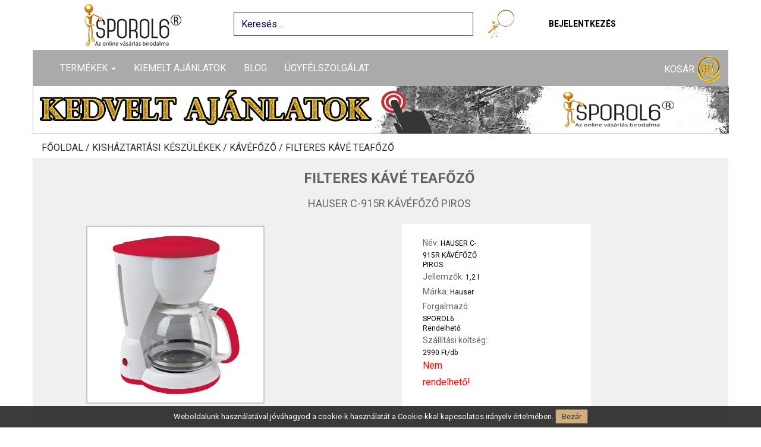

--- FILE ---
content_type: text/html; charset=UTF-8
request_url: https://www.sporol6.hu/shop/termek/hauser-c-915r-kavefozo-piros--54962
body_size: 19182
content:
<!DOCTYPE html>
<html dir="ltr" lang="hu">
<head>
    <meta charset="utf-8">
    <!-- Page Title -->
    <title> HAUSER C-915R KÁVÉFŐZŐ PIROS - sporol6.hu </title>
    <meta http-equiv="Content-Language" content="hu-HU"/>
    <base href="https://www.sporol6.hu/">
    <meta http-equiv="content-type" content="text/html; charset=UTF-8"/>
    <!-- Meta Tags -->
    <meta name="viewport" content="width=device-width,initial-scale=1.0"/>
    <meta name="author" content="sporol6"/>
    <meta name="keywords" content=" HAUSER C-915R KÁVÉFŐZŐ PIROS, 1,2 l, Filteres kávé teafőző, www.sporol6.hu "/>
    <meta name="description" content=" HAUSER C-915R KÁVÉFŐZŐ PIROS, 1,2 l, Tekintse meg további Filteres kávé teafőző termék kínálatunkat. "/>
    	<meta property="og:type" content="website"/>
	<meta property="og:title" content=" HAUSER C-915R KÁVÉFŐZŐ PIROS - sporol6.hu "/>
	<meta property="og:description" content=" HAUSER C-915R KÁVÉFŐZŐ PIROS, 1,2 l, Tekintse meg további Filteres kávé teafőző termék kínálatunkat. "/>
	<meta property="og:site_name" content="https://www.sporol6.hu/"/>
	<meta property="og:url" content=" https://www.sporol6.hu/shop/termek/hauser-c-915r-kavefozo-piros--54962 "/>
	<meta property="og:image" content=" https://www.sporol6.hu/application/upload/product/HAUSER_C-915R_KAVEFOZO.jpg "/>
    
    <link href="https://fonts.googleapis.com/css?family=Roboto:100,300,400,700&amp;subset=latin-ext" rel="stylesheet">
    <!-- Favicon and Touch Icons -->
    <link href="https://www.sporol6.hu/assets/site/images/favicon.png" rel="shortcut icon" type="image/png">
    <link href="https://www.sporol6.hu/assets/site/images/apple-touch-icon.png" rel="apple-touch-icon">
    <link href="https://www.sporol6.hu/assets/site/images/apple-touch-icon-72x72.png" rel="apple-touch-icon" sizes="72x72">
    <link href="https://www.sporol6.hu/assets/site/images/apple-touch-icon-114x114.png" rel="apple-touch-icon" sizes="114x114">
    <link href="https://www.sporol6.hu/assets/site/images/apple-touch-icon-144x144.png" rel="apple-touch-icon" sizes="144x144">
    <link href="https://netdna.bootstrapcdn.com/bootstrap/3.0.0/css/bootstrap-glyphicons.css" rel="stylesheet">

    <!-- Sytlesheet developer start-->
    <!--link rel="stylesheet" href="https://www.sporol6.hu/assets/site/css/ouibounce.min.css">
    <link rel="stylesheet" type="text/css" href="https://www.sporol6.hu/assets/site/css/jquery.mmenu.css">
    <link rel="stylesheet" type="text/css" href="https://www.sporol6.hu/assets/site/css/mmenu/extensions/themes/jquery.mmenu.themes.css">
    <link rel="stylesheet" type="text/css" href="https://www.sporol6.hu/assets/site/css/mmenu/extensions/shadows/jquery.mmenu.shadows.css">
    <link rel="stylesheet" type="text/css" href="https://www.sporol6.hu/assets/site/css/mmenu/extensions/pagedim/jquery.mmenu.pagedim.css">
    <link href="https://www.sporol6.hu/assets/site/bootstrap.min.css" rel="stylesheet" type="text/css">
    <link href="https://www.sporol6.hu/assets/site/style.css" rel="stylesheet" type="text/css">
    <link href="https://www.sporol6.hu/assets/site/custome.css" rel="stylesheet" type="text/css">
    <link href="https://www.sporol6.hu/assets/css/cetelem_info.css" rel="stylesheet" type="text/css"-->
    <!-- Sytlesheet developer end-->
    
    <!-- Sytlesheet production start-->
    <link href="https://www.sporol6.hu/assets/site/css/main.css" rel="stylesheet" type="text/css">
    <!-- Sytlesheet production end-->
    
    <!-- external javascripts -->
    <script src="https://ajax.googleapis.com/ajax/libs/jquery/2.0.3/jquery.min.js"></script>
    
    <!-- JavaScript developer start-->
    <!--script src="https://www.sporol6.hu/assets/site/js/bootstrap.min.js"></script>
    <script src="https://www.sporol6.hu/assets/site/js/ouibounce.js"></script>
    <script src="https://www.sporol6.hu/assets/site/js/jquery.mmenu.js"></script>
    <script src="https://www.sporol6.hu/assets/site/js/site_function.js"></script-->
    <!-- JavaScript developer end-->
    
    <!-- JavaScript production start-->
    <script src="https://www.sporol6.hu/assets/site/js/main.js"></script>
    <!-- JavaScript production end-->

    <style type="text/css">
        #eucookielaw { display:none }
    </style>

    
        <!--script src="//ajax.googleapis.com/ajax/libs/jquery/1.7.2/jquery.min.js" type="text/javascript"></script-->
        <script type="text/javascript">
            function SetCookie(c_name, value, expiredays) {
                var exdate = new Date()
                exdate.setDate(exdate.getDate() + expiredays)
                document.cookie = c_name + "=" + escape(value) + ";path=/" + ((expiredays == null) ? "" : ";expires=" + exdate.toGMTString())
            }
        </script>
    

    <!-- HTML5 shim and Respond.js for IE8 support of HTML5 elements and media queries -->
    <!-- WARNING: Respond.js doesn't work if you view the page via file:// -->
    <!--[if lt IE 9]>
    <script src="https://oss.maxcdn.com/html5shiv/3.7.2/html5shiv.min.js"></script>
    <script src="https://oss.maxcdn.com/respond/1.4.2/respond.min.js"></script>
    <![endif]-->

    <script src="https://www.sporol6.hu/assets/site/js/jquery.magnific-popup.min.js"></script>

    
        <script type='text/javascript'>
            window.smartlook || (function (d) {
                var o = smartlook = function () {
                    o.api.push(arguments)
                }, h = d.getElementsByTagName('head')[0];
                var c = d.createElement('script');
                o.api = new Array();
                c.async = true;
                c.type = 'text/javascript';
                c.charset = 'utf-8';
                c.src = 'https://rec.smartlook.com/recorder.js';
                h.appendChild(c);
            })(document);
            smartlook('init', '803eeb1d95f0a4abc7ddb58343a13989d1953f0e');
        </script>
    
    
        <!-- Facebook Pixel Code -->
        <script>
            !function(f,b,e,v,n,t,s)
            {if(f.fbq)return;n=f.fbq=function(){n.callMethod?
                n.callMethod.apply(n,arguments):n.queue.push(arguments)};
                if(!f._fbq)f._fbq=n;n.push=n;n.loaded=!0;n.version='2.0';
                n.queue=[];t=b.createElement(e);t.async=!0;
                t.src=v;s=b.getElementsByTagName(e)[0];
                s.parentNode.insertBefore(t,s)}(window,document,'script',
                'https://connect.facebook.net/en_US/fbevents.js');
            fbq('init', '233386704438927');
            fbq('track', 'PageView');
        </script>
        <noscript>
            <img height="1" width="1"
                 src="https://www.facebook.com/tr?id=233386704438927&ev=PageView&noscript=1"/>
        </noscript>
        <!-- End Facebook Pixel Code -->
    
</head>

<body >

<div id="eucookielaw">
    Weboldalunk használatával jóváhagyod a cookie-k használatát a Cookie-kkal kapcsolatos irányelv értelmében. <a
            id="removecookie">Bezár</a><!--<a id="more">Find out more</a>-->
</div>
<script type="text/javascript">
    if (document.cookie.indexOf("eucookie") === -1) {
        $("#eucookielaw").show();
    }
    $("#removecookie").click(function () {
        SetCookie('eucookie', 'eucookie', 365 * 10)
        $("#eucookielaw").remove();
    });
</script>
<div class="container">
    <div class="row">
        <div class="fixed-container">
            <div id="header_container" class="container">
                <div id="header" class="page-header">
                    <div class="row">
                        <div class="col-sm-12 col-md-3 col-lg-3 top-logo">
                            <a href="https://www.sporol6.hu/">
                                <img src="https://www.sporol6.hu/assets/site/images/logo.png"/>
                            </a>
                        </div>
                        <div class="col-sm-12 col-md-9 col-lg-9">
                            <div class="col-sm-12 col-md-8 col-lg-8 top-search-div form-group">
                                <input class="form-control top-search" name="searchinput" type="text" id="searchInputID"
                                       placeholder="Keresés..." onclick="this.value='';"
                                       onkeypress="onSearchKeyPress(event,this)">
                                <a class="btn btn-outline-success my-2 my-sm-0" href="javascript: searchProduct()"
                                   title="Keresés">
                                    <img src="https://www.sporol6.hu/assets/site/images/search-icon-new.png" class="search_img"
                                         alt="search">
                                </a>
                            </div>
                                                            <div class="col-sm-12 col-md-4 col-lg-2 top-menu" id="header_right">
                                    <a class="expandable_login" style="cursor: pointer;">Bejelentkezés</a>
                                </div>
                                                    </div>
                    </div>
                    <div style="clear: both"></div>
                </div><!-- id="header" -->
            </div>
            <div class="container navbar-container">
                <nav class="navbar navbar-default">
                    <div class="container">
                        <!-- Brand and toggle get grouped for better mobile display -->
                        <div class="navbar-header">
                            <a href="fooldal">
                                <img src="https://www.sporol6.hu/assets/site/images/mobil-logo.png" class="search_img"
                                     id="search_img_mobil" alt="search"
                                     style="float: left; top: 5px; left: 10px; height: 40px; display: none;">
                            </a>
                            <button id="openMenu" type="button" class="navbar-toggle collapsed" data-toggle="collapse"
                                    data-target="#bs-example-navbar-collapse-1" aria-expanded="false">
                                <span class="sr-only">Toggle navigation</span>
                                <span class="icon-bar"></span>
                                <span class="icon-bar"></span>
                                <span class="icon-bar"></span>
                            </button>
                            <a href="kosar" class="text-link cart-link mobile-cart-link">
								<span class="glyphicon glyphicon-shopping-cart" aria-hidden="true">
									<div class="cart_db"></div>
								</span>
                            </a>
                                                            <a class="mobile_login" href="bejelentkezes">
                                    <span class="glyphicon glyphicon-user" aria-hidden="true"></span>
                                </a>
                                                        <a class="mobile_search_img" style="cursor: pointer;">
                                <span class="glyphicon glyphicon-search" aria-hidden="true"></span>
                            </a>
                        </div>
                        <div class="collapse navbar-collapse" id="bs-example-navbar-collapse-1">
                            <ul class="nav navbar-nav navbar-left desktop-product">
                                <li class="dropdown">
                                    <a href="#" class="dropdown-toggle" data-toggle="dropdown" role="button"
                                       aria-haspopup="true" aria-expanded="false">
                                        Termékek
                                        <span class="caret"></span>
                                    </a>
                                    <ul class='dropdown-menu category_list_in_menu visible'>
                                        <li><a class='' href='https://www.sporol6.hu/shop/szorakoztato-elektronika'>Szórakoztató elektronika</a><ul><li><a class='' href='https://www.sporol6.hu/shop/szorakoztato-elektronika/televiziok'>Televíziók</a><ul><li><a href='https://www.sporol6.hu/shop/szorakoztato-elektronika/televiziok/televizio-60cm-ig'>Televízió 60cm-ig</a></li><li><a href='https://www.sporol6.hu/shop/szorakoztato-elektronika/televiziok/televizio-82cm-ig'>Televízió 82cm-ig</a></li><li><a href='https://www.sporol6.hu/shop/szorakoztato-elektronika/televiziok/televizio-90cm-felett'>Televízió 90cm felett</a></li><li><a href='https://www.sporol6.hu/shop/szorakoztato-elektronika/televiziok/projektorok'>Projektorok</a></li></ul></li><li><a class='' href='https://www.sporol6.hu/shop/szorakoztato-elektronika/tv-allvany-fali-konzol'>TV állvány, fali konzol</a><ul><li><a href='https://www.sporol6.hu/shop/szorakoztato-elektronika/tv-allvany-fali-konzol/fali-konzolok'>Fali konzolok</a></li><li><a href='https://www.sporol6.hu/shop/szorakoztato-elektronika/tv-allvany-fali-konzol/tv-allvanyok'>TV állványok</a></li></ul></li><li><a class='' href='https://www.sporol6.hu/shop/szorakoztato-elektronika/digitalis-tv-antenna'>Digitális Tv antenna</a><ul><li><a href='https://www.sporol6.hu/shop/szorakoztato-elektronika/digitalis-tv-antenna/digitalis-kulteri-aktiv-antenna'>Digitális kültéri aktív antenna</a></li><li><a href='https://www.sporol6.hu/shop/szorakoztato-elektronika/digitalis-tv-antenna/digitalis-kulteri-passziv-antenna'>Digitális kültéri passzív antenna</a></li><li><a href='https://www.sporol6.hu/shop/szorakoztato-elektronika/digitalis-tv-antenna/digitalis-belteri-szoba-antenna'>Digitális beltéri szoba antenna </a></li></ul></li><li><a class='' href='https://www.sporol6.hu/shop/szorakoztato-elektronika/jatekkonzol-jatek-szoftver'> Játékkonzol, játék szoftver</a><ul><li><a href='https://www.sporol6.hu/shop/szorakoztato-elektronika/jatekkonzol-jatek-szoftver/jatek-konzol'>Játék konzol</a></li><li><a href='https://www.sporol6.hu/shop/szorakoztato-elektronika/jatekkonzol-jatek-szoftver/jatek-szoftver'>Játék szoftver</a></li></ul></li><li><a class='' href='https://www.sporol6.hu/shop/szorakoztato-elektronika/audio'>Audió</a><ul><li><a href='https://www.sporol6.hu/shop/szorakoztato-elektronika/audio/audio-kiegeszitok'>Audió kiegészítők</a></li><li><a href='https://www.sporol6.hu/shop/szorakoztato-elektronika/audio/hazi-mozi'>Házi mozi</a></li><li><a href='https://www.sporol6.hu/shop/szorakoztato-elektronika/audio/hordozhato-kisradiok'>Hordozható kisrádiók</a></li><li><a href='https://www.sporol6.hu/shop/szorakoztato-elektronika/audio/ebresztoorak'>Ébresztőórák</a></li><li><a href='https://www.sporol6.hu/shop/szorakoztato-elektronika/audio/hordozhato-keszulekek'>Hordozható készülékek</a></li><li><a href='https://www.sporol6.hu/shop/szorakoztato-elektronika/audio/mikro-hifi'>Mikro-hifi</a></li><li><a href='https://www.sporol6.hu/shop/szorakoztato-elektronika/audio/bluetooth-fejhallgatok'>Bluetooth fejhallgatók</a></li><li><a href='https://www.sporol6.hu/shop/szorakoztato-elektronika/audio/walkie-talkie'>Walkie Talkie</a></li><li><a href='https://www.sporol6.hu/shop/szorakoztato-elektronika/audio/walkie-talkie-kiegeszitok'>Walkie Talkie kiegészítők</a></li><li><a href='https://www.sporol6.hu/shop/szorakoztato-elektronika/audio/lemezlejatszok'>Lemezlejátszók</a></li><li><a href='https://www.sporol6.hu/shop/szorakoztato-elektronika/audio/fejhallgatok'>Fejhallgatók</a></li><li><a href='https://www.sporol6.hu/shop/szorakoztato-elektronika/audio/bluetooth-party-hangfal'>Bluetooth party hangfal</a></li></ul></li><li><a class='' href='https://www.sporol6.hu/shop/szorakoztato-elektronika/navigacio'>Navigáció</a><ul></ul></li><li><a class='' href='https://www.sporol6.hu/shop/szorakoztato-elektronika/idojaras-allomasok'>Időjárás állomások</a><ul><li><a href='https://www.sporol6.hu/shop/szorakoztato-elektronika/idojaras-allomasok/idojaras-allomas'>Időjárás állomás</a></li></ul></li></ul></li><li><a class='' href='https://www.sporol6.hu/shop/nagyhaztartasi-keszulekek'>Nagyháztartási készülékek</a><ul><li><a class='' href='https://www.sporol6.hu/shop/nagyhaztartasi-keszulekek/mosogep-szaritogep'>Mosógép, Szárítógép</a><ul><li><a href='https://www.sporol6.hu/shop/nagyhaztartasi-keszulekek/mosogep-szaritogep/eloltoltos-mosogep'>Elöltöltős mosógép</a></li><li><a href='https://www.sporol6.hu/shop/nagyhaztartasi-keszulekek/mosogep-szaritogep/keskeny-eloltoltos-mosogepek'>Keskeny elöltöltős mosógépek</a></li><li><a href='https://www.sporol6.hu/shop/nagyhaztartasi-keszulekek/mosogep-szaritogep/felultoltos-mosogep'>Felültöltős mosógép</a></li><li><a href='https://www.sporol6.hu/shop/nagyhaztartasi-keszulekek/mosogep-szaritogep/moso-szaritogep'>Mosó-szárítógép</a></li><li><a href='https://www.sporol6.hu/shop/nagyhaztartasi-keszulekek/mosogep-szaritogep/szaritogep-kondenzacios'>Szárítógép kondenzációs</a></li><li><a href='https://www.sporol6.hu/shop/nagyhaztartasi-keszulekek/mosogep-szaritogep/szaritogep-hoszivattyus'>Szárítógép hőszivattyús</a></li><li><a href='https://www.sporol6.hu/shop/nagyhaztartasi-keszulekek/mosogep-szaritogep/centrifuga'>Centrifuga</a></li><li><a href='https://www.sporol6.hu/shop/nagyhaztartasi-keszulekek/mosogep-szaritogep/haztartasigep-kiegeszitok'>Háztartásigép kiegészítők</a></li></ul></li><li><a class='' href='https://www.sporol6.hu/shop/nagyhaztartasi-keszulekek/huto-fagyaszto'>Hűtő - Fagyasztó</a><ul><li><a href='https://www.sporol6.hu/shop/nagyhaztartasi-keszulekek/huto-fagyaszto/egyajtos-huto'>Egyajtós Hűtő</a></li><li><a href='https://www.sporol6.hu/shop/nagyhaztartasi-keszulekek/huto-fagyaszto/alulfagyasztos-huto'>Alulfagyasztós hűtő</a></li><li><a href='https://www.sporol6.hu/shop/nagyhaztartasi-keszulekek/huto-fagyaszto/felulfagyasztos-huto'>Felülfagyasztós hűtő</a></li><li><a href='https://www.sporol6.hu/shop/nagyhaztartasi-keszulekek/huto-fagyaszto/fagyasztoszekreny'>Fagyasztószekrény</a></li><li><a href='https://www.sporol6.hu/shop/nagyhaztartasi-keszulekek/huto-fagyaszto/fagyasztoladak'>Fagyasztóládák</a></li><li><a href='https://www.sporol6.hu/shop/nagyhaztartasi-keszulekek/huto-fagyaszto/side-by-side'>Side by side</a></li><li><a href='https://www.sporol6.hu/shop/nagyhaztartasi-keszulekek/huto-fagyaszto/italhuto-borhuto'>Italhűtő - Borhűtő</a></li><li><a href='https://www.sporol6.hu/shop/nagyhaztartasi-keszulekek/huto-fagyaszto/beepitheto-huto-fagyaszto'>Beépíthető hűtő fagyasztó</a></li></ul></li><li><a class='' href='https://www.sporol6.hu/shop/nagyhaztartasi-keszulekek/tuzhely'>Tűzhely</a><ul><li><a href='https://www.sporol6.hu/shop/nagyhaztartasi-keszulekek/tuzhely/gaztuzhely'>Gáztűzhely</a></li><li><a href='https://www.sporol6.hu/shop/nagyhaztartasi-keszulekek/tuzhely/elektromos-tuzhely'>Elektromos tűzhely</a></li><li><a href='https://www.sporol6.hu/shop/nagyhaztartasi-keszulekek/tuzhely/kombinalt-tuzhely'>Kombinált tűzhely</a></li><li><a href='https://www.sporol6.hu/shop/nagyhaztartasi-keszulekek/tuzhely/beepitheto-suto'>Beépíthető sütő</a></li><li><a href='https://www.sporol6.hu/shop/nagyhaztartasi-keszulekek/tuzhely/beepitheto-fozolap'>Beépíthető főzőlap</a></li><li><a href='https://www.sporol6.hu/shop/nagyhaztartasi-keszulekek/tuzhely/beepitheto-gaz-fozolap'>Beépíthető gáz főzőlap</a></li><li><a href='https://www.sporol6.hu/shop/nagyhaztartasi-keszulekek/tuzhely/tuzhely-kiegeszitok'>Tűzhely kiegészítők</a></li></ul></li><li><a class='' href='https://www.sporol6.hu/shop/nagyhaztartasi-keszulekek/bojler'>Bojler</a><ul><li><a href='https://www.sporol6.hu/shop/nagyhaztartasi-keszulekek/bojler/elektromos-bojler'>Elektromos bojler</a></li></ul></li><li><a class='' href='https://www.sporol6.hu/shop/nagyhaztartasi-keszulekek/mosogatogep'>Mosogatógép</a><ul><li><a href='https://www.sporol6.hu/shop/nagyhaztartasi-keszulekek/mosogatogep/mosogatogep-6-9-teritekes'>Mosogatógép 6-9 terítékes</a></li><li><a href='https://www.sporol6.hu/shop/nagyhaztartasi-keszulekek/mosogatogep/mosogatogep-12-teritekes'>Mosogatógép 12 terítékes</a></li><li><a href='https://www.sporol6.hu/shop/nagyhaztartasi-keszulekek/mosogatogep/beepitheto-mosgatogep-9-teritekes'>Beépíthető mosgatógép 9 terítékes</a></li><li><a href='https://www.sporol6.hu/shop/nagyhaztartasi-keszulekek/mosogatogep/beepitheto-mosogatogep-12-teritekes'>Beépíthető mosogatógép 12 terítékes</a></li></ul></li></ul></li><li><a class='' href='https://www.sporol6.hu/shop/kishaztartasi-keszulekek'>Kisháztartási készülékek</a><ul><li><a class='' href='https://www.sporol6.hu/shop/kishaztartasi-keszulekek/kisgepek'>Kisgépek</a><ul><li><a href='https://www.sporol6.hu/shop/kishaztartasi-keszulekek/kisgepek/gyumolcscentrifuga-citruspres'>Gyümölcscentrifuga - citrusprés</a></li><li><a href='https://www.sporol6.hu/shop/kishaztartasi-keszulekek/kisgepek/konyhai-merleg'>Konyhai mérleg</a></li><li><a href='https://www.sporol6.hu/shop/kishaztartasi-keszulekek/kisgepek/aszalo-parolo'>Aszaló - pároló</a></li><li><a href='https://www.sporol6.hu/shop/kishaztartasi-keszulekek/kisgepek/goztisztito'>Gőztisztító</a></li><li><a href='https://www.sporol6.hu/shop/kishaztartasi-keszulekek/kisgepek/husdaralo'>Húsdaráló</a></li><li><a href='https://www.sporol6.hu/shop/kishaztartasi-keszulekek/kisgepek/szeletelo'>Szeletelő</a></li><li><a href='https://www.sporol6.hu/shop/kishaztartasi-keszulekek/kisgepek/fagylaltgep'>Fagylaltgép</a></li><li><a href='https://www.sporol6.hu/shop/kishaztartasi-keszulekek/kisgepek/egyeb-konyhai-kisgeek'>Egyéb konyhai kisgéek</a></li><li><a href='https://www.sporol6.hu/shop/kishaztartasi-keszulekek/kisgepek/hutotaska'>Hűtőtáska</a></li></ul></li><li><a class='' href='https://www.sporol6.hu/shop/kishaztartasi-keszulekek/mixer-aprito'>Mixer, aprító</a><ul><li><a href='https://www.sporol6.hu/shop/kishaztartasi-keszulekek/mixer-aprito/botmixer'>Botmixer</a></li><li><a href='https://www.sporol6.hu/shop/kishaztartasi-keszulekek/mixer-aprito/kezi-mixer'>Kézi mixer</a></li><li><a href='https://www.sporol6.hu/shop/kishaztartasi-keszulekek/mixer-aprito/talas-mixer'>Tálas mixer</a></li><li><a href='https://www.sporol6.hu/shop/kishaztartasi-keszulekek/mixer-aprito/kelyhes-mixer-turmixgep-smoothie'>Kelyhes mixer - Turmixgép-Smoothie</a></li><li><a href='https://www.sporol6.hu/shop/kishaztartasi-keszulekek/mixer-aprito/konyhai-robotgep'>Konyhai robotgép</a></li><li><a href='https://www.sporol6.hu/shop/kishaztartasi-keszulekek/mixer-aprito/aprito-daralo'>Aprító - daráló</a></li></ul></li><li><a class='' href='https://www.sporol6.hu/shop/kishaztartasi-keszulekek/sutes-fozes'>Sütés, főzés</a><ul><li><a href='https://www.sporol6.hu/shop/kishaztartasi-keszulekek/sutes-fozes/kenyerpirito'>Kenyérpirító</a></li><li><a href='https://www.sporol6.hu/shop/kishaztartasi-keszulekek/sutes-fozes/mikrohullamu-suto'>Mikrohullámú sütő</a></li><li><a href='https://www.sporol6.hu/shop/kishaztartasi-keszulekek/sutes-fozes/minikonyha-minisuto'>Minikonyha, minisütő</a></li><li><a href='https://www.sporol6.hu/shop/kishaztartasi-keszulekek/sutes-fozes/olajsuto-fritoz'>Olajsütő - Air Fryer</a></li><li><a href='https://www.sporol6.hu/shop/kishaztartasi-keszulekek/sutes-fozes/fozolapok-rezsok'>Főzőlapok - Rezsók</a></li><li><a href='https://www.sporol6.hu/shop/kishaztartasi-keszulekek/sutes-fozes/kenyersuto'>Kenyérsütő</a></li><li><a href='https://www.sporol6.hu/shop/kishaztartasi-keszulekek/sutes-fozes/szendvicssuto-gofrisuto'>Szendvicssütő, gofrisütő</a></li><li><a href='https://www.sporol6.hu/shop/kishaztartasi-keszulekek/sutes-fozes/grillsuto'>Grillsütő</a></li><li><a href='https://www.sporol6.hu/shop/kishaztartasi-keszulekek/sutes-fozes/vizforralo'>Vízforraló</a></li><li><a href='https://www.sporol6.hu/shop/kishaztartasi-keszulekek/sutes-fozes/fozoedeny-parologep'>Főzőedény, párológép</a></li></ul></li><li><a class='' href='https://www.sporol6.hu/shop/kishaztartasi-keszulekek/kavefozo'>Kávéfőző</a><ul><li><a href='https://www.sporol6.hu/shop/kishaztartasi-keszulekek/kavefozo/presszo-kavefozo'>Presszó kávéfőző</a></li><li><a href='https://www.sporol6.hu/shop/kishaztartasi-keszulekek/kavefozo/kapszulas-parnas-kavefozo'>Kapszulás - párnás kávéfőző</a></li><li><a href='https://www.sporol6.hu/shop/kishaztartasi-keszulekek/kavefozo/filteres-kave-teafozo'>Filteres kávé teafőző</a></li><li><a href='https://www.sporol6.hu/shop/kishaztartasi-keszulekek/kavefozo/automata-kavefozo'>Automata kávéfőző</a></li><li><a href='https://www.sporol6.hu/shop/kishaztartasi-keszulekek/kavefozo/kavedaralo'>Kávédaráló</a></li><li><a href='https://www.sporol6.hu/shop/kishaztartasi-keszulekek/kavefozo/kavefozo-kapszulak'>Kávéfőző kapszulák</a></li></ul></li><li><a class='' href='https://www.sporol6.hu/shop/kishaztartasi-keszulekek/porszivo'>Porszívó</a><ul><li><a href='https://www.sporol6.hu/shop/kishaztartasi-keszulekek/porszivo/porzsakos-porszivo'>Porzsákos porszívó</a></li><li><a href='https://www.sporol6.hu/shop/kishaztartasi-keszulekek/porszivo/porzsak-nelkuli-porszivo'>Porzsák nélküli porszívó</a></li><li><a href='https://www.sporol6.hu/shop/kishaztartasi-keszulekek/porszivo/allo-porszivo'>Álló porszívó</a></li><li><a href='https://www.sporol6.hu/shop/kishaztartasi-keszulekek/porszivo/szaraz-nedves-takaritogep'>Száraz-nedves, takarítógép</a></li><li><a href='https://www.sporol6.hu/shop/kishaztartasi-keszulekek/porszivo/robotporszivo'>Robotporszívó</a></li><li><a href='https://www.sporol6.hu/shop/kishaztartasi-keszulekek/porszivo/morzsaporszivo'>Morzsaporszívó</a></li><li><a href='https://www.sporol6.hu/shop/kishaztartasi-keszulekek/porszivo/porzsakok'>Porzsákok</a></li><li><a href='https://www.sporol6.hu/shop/kishaztartasi-keszulekek/porszivo/filter-hepaszuro'>Filter Hepaszűrő</a></li></ul></li><li><a class='' href='https://www.sporol6.hu/shop/kishaztartasi-keszulekek/parasitok'>Párásítók</a><ul><li><a href='https://www.sporol6.hu/shop/kishaztartasi-keszulekek/parasitok/parasito'>Párásító</a></li></ul></li><li><a class='' href='https://www.sporol6.hu/shop/kishaztartasi-keszulekek/vasalo'>Vasaló</a><ul><li><a href='https://www.sporol6.hu/shop/kishaztartasi-keszulekek/vasalo/vasalo'>Vasaló</a></li><li><a href='https://www.sporol6.hu/shop/kishaztartasi-keszulekek/vasalo/gozallomas'>Gőzállomás</a></li></ul></li><li><a class='' href='https://www.sporol6.hu/shop/kishaztartasi-keszulekek/paraelszivo'>Páraelszívó</a><ul><li><a href='https://www.sporol6.hu/shop/kishaztartasi-keszulekek/paraelszivo/paraelszivo'>Páraelszívó</a></li></ul></li></ul></li><li><a class='' href='https://www.sporol6.hu/shop/otthoni-butor'>Otthoni bútor</a><ul><li><a class='' href='https://www.sporol6.hu/shop/otthoni-butor/konyha-butor'>Konyha bútor</a><ul><li><a href='https://www.sporol6.hu/shop/otthoni-butor/konyha-butor/etkezo-asztalok'>Étkező asztalok</a></li><li><a href='https://www.sporol6.hu/shop/otthoni-butor/konyha-butor/bovitheto-etkezoasztalok'>Bővíthető étkezőasztalok</a></li><li><a href='https://www.sporol6.hu/shop/otthoni-butor/konyha-butor/etkezo-garniturak'>Étkező garnitúrák</a></li><li><a href='https://www.sporol6.hu/shop/otthoni-butor/konyha-butor/etkezo-szekek'>Étkező székek</a></li><li><a href='https://www.sporol6.hu/shop/otthoni-butor/konyha-butor/barszek'>Bárszék</a></li><li><a href='https://www.sporol6.hu/shop/otthoni-butor/konyha-butor/konyha-butor-szettek'>Konyha bútor szettek</a></li></ul></li><li><a class='' href='https://www.sporol6.hu/shop/otthoni-butor/eloszoba-butor'>Előszoba bútor</a><ul><li><a href='https://www.sporol6.hu/shop/otthoni-butor/eloszoba-butor/ciposszekrenyek'>Cipősszekrények</a></li><li><a href='https://www.sporol6.hu/shop/otthoni-butor/eloszoba-butor/eloszobafalak'>Előszobafalak</a></li><li><a href='https://www.sporol6.hu/shop/otthoni-butor/eloszoba-butor/allo-fogasok'>Álló fogasok</a></li><li><a href='https://www.sporol6.hu/shop/otthoni-butor/eloszoba-butor/tucskok-es-bogarak'>Tücskök és Bogarak </a></li><li><a href='https://www.sporol6.hu/shop/otthoni-butor/eloszoba-butor/labtorlok-szonyegek'>Lábtörlők - szőnyegek</a></li></ul></li><li><a class='' href='https://www.sporol6.hu/shop/otthoni-butor/haloszoba-butor'>Hálószoba bútor</a><ul><li><a href='https://www.sporol6.hu/shop/otthoni-butor/haloszoba-butor/komplett-haloszoba-butor'>Komplett hálószoba bútor</a></li><li><a href='https://www.sporol6.hu/shop/otthoni-butor/haloszoba-butor/fesulkodo-asztal'>Fésülködő asztal</a></li><li><a href='https://www.sporol6.hu/shop/otthoni-butor/haloszoba-butor/gardrobszekrenyek'>Gardróbszekrények</a></li><li><a href='https://www.sporol6.hu/shop/otthoni-butor/haloszoba-butor/kisszekreny-komod'>Komód - kisszekrény</a></li><li><a href='https://www.sporol6.hu/shop/otthoni-butor/haloszoba-butor/ejjeliszekrenyek'>Éjjeliszekrények</a></li><li><a href='https://www.sporol6.hu/shop/otthoni-butor/haloszoba-butor/polcok'>Polcok</a></li><li><a href='https://www.sporol6.hu/shop/otthoni-butor/haloszoba-butor/egyszemelyes-agyak'>Egyszemélyes ágyak</a></li><li><a href='https://www.sporol6.hu/shop/otthoni-butor/haloszoba-butor/franciaagyak'>Franciaágyak</a></li><li><a href='https://www.sporol6.hu/shop/otthoni-butor/haloszoba-butor/agykeretek'>Ágykeretek</a></li><li><a href='https://www.sporol6.hu/shop/otthoni-butor/haloszoba-butor/boxspring-agyak'>Boxspring ágyak</a></li><li><a href='https://www.sporol6.hu/shop/otthoni-butor/haloszoba-butor/osszes-agy'>Összes ágy</a></li><li><a href='https://www.sporol6.hu/shop/otthoni-butor/haloszoba-butor/hab-matracok'>Hab matracok</a></li><li><a href='https://www.sporol6.hu/shop/otthoni-butor/haloszoba-butor/rugos-matracok'>Rugós matracok</a></li><li><a href='https://www.sporol6.hu/shop/otthoni-butor/haloszoba-butor/szallodai-matracok'>Szállodai matracok</a></li><li><a href='https://www.sporol6.hu/shop/otthoni-butor/haloszoba-butor/agyracsok'>Ágyrácsok</a></li><li><a href='https://www.sporol6.hu/shop/otthoni-butor/haloszoba-butor/agymatracok'>Ágymatracok</a></li></ul></li><li><a class='' href='https://www.sporol6.hu/shop/otthoni-butor/nappali-butor'>Nappali bútor</a><ul><li><a href='https://www.sporol6.hu/shop/otthoni-butor/nappali-butor/nappali-komodok'>Nappali komódok</a></li><li><a href='https://www.sporol6.hu/shop/otthoni-butor/nappali-butor/fotelagyak'>Fotelágyak</a></li><li><a href='https://www.sporol6.hu/shop/otthoni-butor/nappali-butor/konyves-polc'>Könyves polc</a></li><li><a href='https://www.sporol6.hu/shop/otthoni-butor/nappali-butor/tv-fotelek'>Tv fotelek</a></li><li><a href='https://www.sporol6.hu/shop/otthoni-butor/nappali-butor/tarolos-ulokek-puffok'>Tárolós ülőkék puffok</a></li><li><a href='https://www.sporol6.hu/shop/otthoni-butor/nappali-butor/hintaszekek'>Hintaszékek</a></li><li><a href='https://www.sporol6.hu/shop/otthoni-butor/nappali-butor/ketszemelyes-fotelek'>Kétszemélyes fotelek</a></li><li><a href='https://www.sporol6.hu/shop/otthoni-butor/nappali-butor/masszazsfotelek'>Masszázsfotelek</a></li><li><a href='https://www.sporol6.hu/shop/otthoni-butor/nappali-butor/fotelek'>Fotelek</a></li><li><a href='https://www.sporol6.hu/shop/otthoni-butor/nappali-butor/kanapek'>Kanapék</a></li><li><a href='https://www.sporol6.hu/shop/otthoni-butor/nappali-butor/relax-fotel'>Relax fotel</a></li><li><a href='https://www.sporol6.hu/shop/otthoni-butor/nappali-butor/polcok'>Polcok</a></li><li><a href='https://www.sporol6.hu/shop/otthoni-butor/nappali-butor/tv-alvanyok'>TV állványok</a></li><li><a href='https://www.sporol6.hu/shop/otthoni-butor/nappali-butor/dohanyzo-asztalok'>Dohányzó asztalok</a></li></ul></li><li><a class='' href='https://www.sporol6.hu/shop/otthoni-butor/gyerek-butor'>Gyerek bútor</a><ul><li><a href='https://www.sporol6.hu/shop/otthoni-butor/gyerek-butor/gyerek-butor-kicsiknek'>Gyerek bútor kicsiknek</a></li><li><a href='https://www.sporol6.hu/shop/otthoni-butor/gyerek-butor/gyerek-szonyegek'>Gyerek szőnyegek</a></li><li><a href='https://www.sporol6.hu/shop/otthoni-butor/gyerek-butor/kihuzhato-agyak'>Kihúzható ágyak</a></li><li><a href='https://www.sporol6.hu/shop/otthoni-butor/gyerek-butor/gyerek-heverok-divanyok'>Gyerek heverők díványok</a></li><li><a href='https://www.sporol6.hu/shop/otthoni-butor/gyerek-butor/egyszemelyes-agyak'>Egyszemélyes ágyak</a></li><li><a href='https://www.sporol6.hu/shop/otthoni-butor/gyerek-butor/emeletes-agyak'>Emeletes ágyak</a></li><li><a href='https://www.sporol6.hu/shop/otthoni-butor/gyerek-butor/gyerek-iroasztalok'>Gyerek íróasztalok</a></li><li><a href='https://www.sporol6.hu/shop/otthoni-butor/gyerek-butor/gyerek-szekek'>Gyerek székek</a></li></ul></li><li><a class='' href='https://www.sporol6.hu/shop/otthoni-butor/furdoszoba-butor'>Fürdőszoba bútor</a><ul><li><a href='https://www.sporol6.hu/shop/otthoni-butor/furdoszoba-butor/furdoszobai-magas-szekrenyek'>Fürdőszobai magas szekrények</a></li><li><a href='https://www.sporol6.hu/shop/otthoni-butor/furdoszoba-butor/furdoszoba-fali-szekreny'>Fürdőszoba fali szekrény</a></li><li><a href='https://www.sporol6.hu/shop/otthoni-butor/furdoszoba-butor/furdoszoba-also-szekrenyek'>Fürdőszoba  alsó szekrények</a></li><li><a href='https://www.sporol6.hu/shop/otthoni-butor/furdoszoba-butor/mosdo-alatti-szekreny'>Mosdó alatti szekrény</a></li><li><a href='https://www.sporol6.hu/shop/otthoni-butor/furdoszoba-butor/furdoszoba-polcok'>Fürdőszoba polcok</a></li><li><a href='https://www.sporol6.hu/shop/otthoni-butor/furdoszoba-butor/ruhaszaritok'>Ruhaszárítók</a></li></ul></li><li><a class='' href='https://www.sporol6.hu/shop/otthoni-butor/lampak'>Lámpák</a><ul><li><a href='https://www.sporol6.hu/shop/otthoni-butor/lampak/kulteri-lampak'>Kültéri lámpák</a></li><li><a href='https://www.sporol6.hu/shop/otthoni-butor/lampak/allo-lampak'>Álló lámpák</a></li><li><a href='https://www.sporol6.hu/shop/otthoni-butor/lampak/asztali-lampak'>Asztali lámpák</a></li></ul></li></ul></li><li><a class='' href='https://www.sporol6.hu/shop/iroda-butor'>Iroda  bútor</a><ul><li><a class='' href='https://www.sporol6.hu/shop/iroda-butor/iroasztalok'>Íróasztalok</a><ul><li><a href='https://www.sporol6.hu/shop/iroda-butor/iroasztalok/konzol-asztalok'>Konzol asztalok</a></li><li><a href='https://www.sporol6.hu/shop/iroda-butor/iroasztalok/laptop-asztal'>Laptop asztal</a></li><li><a href='https://www.sporol6.hu/shop/iroda-butor/iroasztalok/iroasztal-szamitogepasztal'>Íróasztal, számítógépasztal</a></li></ul></li><li><a class='' href='https://www.sporol6.hu/shop/iroda-butor/irodai-szekek'>Irodai székek</a><ul><li><a href='https://www.sporol6.hu/shop/iroda-butor/irodai-szekek/targyaloszek'>Tárgyalószék</a></li><li><a href='https://www.sporol6.hu/shop/iroda-butor/irodai-szekek/irodai-szek-forgoszek'>Forgószék</a></li><li><a href='https://www.sporol6.hu/shop/iroda-butor/irodai-szekek/gamer-szekek'>Gamer székek</a></li></ul></li><li><a class='' href='https://www.sporol6.hu/shop/iroda-butor/polcok-es-szekrenyek'>Polcok és szekrények</a><ul><li><a href='https://www.sporol6.hu/shop/iroda-butor/polcok-es-szekrenyek/konyves-szekrenyek-polcok'>Könyves szekrények polcok</a></li><li><a href='https://www.sporol6.hu/shop/iroda-butor/polcok-es-szekrenyek/fiokos-szekrenyek'>Fiókos szekrények</a></li><li><a href='https://www.sporol6.hu/shop/iroda-butor/polcok-es-szekrenyek/irodai-butor-szett'>Irodai bútor szett</a></li></ul></li></ul></li><li><a class='' href='https://www.sporol6.hu/shop/kerti-butor'>Kerti bútor</a><ul><li><a class='' href='https://www.sporol6.hu/shop/kerti-butor/kerti-butorok'>Kerti bútorok</a><ul><li><a href='https://www.sporol6.hu/shop/kerti-butor/kerti-butorok/kerti-padok'>Kerti padok</a></li><li><a href='https://www.sporol6.hu/shop/kerti-butor/kerti-butorok/kerti-nyugagy'>Kerti nyugágy</a></li><li><a href='https://www.sporol6.hu/shop/kerti-butor/kerti-butorok/kerti-asztalok'>Kerti asztalok</a></li><li><a href='https://www.sporol6.hu/shop/kerti-butor/kerti-butorok/kerti-szekek'>Kerti székek</a></li><li><a href='https://www.sporol6.hu/shop/kerti-butor/kerti-butorok/kerti-butor-egyeb'>Kerti bútor egyéb</a></li><li><a href='https://www.sporol6.hu/shop/kerti-butor/kerti-butorok/hintaagyak-fuggofotelek'>Hintaágyak függőfotelek</a></li><li><a href='https://www.sporol6.hu/shop/kerti-butor/kerti-butorok/kerti-butor-szettek'>Kerti bútor szettek</a></li></ul></li></ul></li><li><a class='' href='https://www.sporol6.hu/shop/szepsegapolas'>Szépségápolás</a><ul><li><a class='' href='https://www.sporol6.hu/shop/szepsegapolas/szepsegapolas'>Szépségápolás</a><ul><li><a href='https://www.sporol6.hu/shop/szepsegapolas/szepsegapolas/hajszarito'>Hajszárító</a></li><li><a href='https://www.sporol6.hu/shop/szepsegapolas/szepsegapolas/manikur-pedikur'>Manikür - pedikür</a></li><li><a href='https://www.sporol6.hu/shop/szepsegapolas/szepsegapolas/hajvago'>Hajvágó</a></li><li><a href='https://www.sporol6.hu/shop/szepsegapolas/szepsegapolas/borotva-szakallvago'>Borotva - szakállvágó</a></li><li><a href='https://www.sporol6.hu/shop/szepsegapolas/szepsegapolas/epilator-noi-borotva'>Epilátor női borotva</a></li><li><a href='https://www.sporol6.hu/shop/szepsegapolas/szepsegapolas/testszortelenites'>Testszőrtelenítés</a></li><li><a href='https://www.sporol6.hu/shop/szepsegapolas/szepsegapolas/hajvasalo-hajformazo'>Hajvasaló - hajformázó</a></li><li><a href='https://www.sporol6.hu/shop/szepsegapolas/szepsegapolas/arcapolas'>Arcápolás</a></li><li><a href='https://www.sporol6.hu/shop/szepsegapolas/szepsegapolas/szemelymerleg'>Személymérleg</a></li><li><a href='https://www.sporol6.hu/shop/szepsegapolas/szepsegapolas/vernyomasmero-lazmero'>Vérnyomásmérő lázmérő</a></li><li><a href='https://www.sporol6.hu/shop/szepsegapolas/szepsegapolas/maszirozo'>Maszírozó</a></li><li><a href='https://www.sporol6.hu/shop/szepsegapolas/szepsegapolas/agymelegito-labmelegito'>Ágymelegítő - lábmelegítő</a></li><li><a href='https://www.sporol6.hu/shop/szepsegapolas/szepsegapolas/elektromos-fogkefe'>Elektromos fogkefe</a></li><li><a href='https://www.sporol6.hu/shop/szepsegapolas/szepsegapolas/egyeb-szepseg-egeszseg-termekek'>Egyéb szépség-egészség termékek</a></li><li><a href='https://www.sporol6.hu/shop/szepsegapolas/szepsegapolas/borotvafej-es-kiegeszito'>Borotvafej és kiegészítő</a></li></ul></li></ul></li><li><a class='' href='https://www.sporol6.hu/shop/futotestek'>Fűtőtestek</a><ul><li><a class='' href='https://www.sporol6.hu/shop/futotestek/futotest-hosugarzo'>Fűtőtest, hősugárzó</a><ul><li><a href='https://www.sporol6.hu/shop/futotestek/futotest-hosugarzo/hosugarzok'>Hősugárzók</a></li><li><a href='https://www.sporol6.hu/shop/futotestek/futotest-hosugarzo/elektromos-falipanel'>Elektromos falipanel</a></li><li><a href='https://www.sporol6.hu/shop/futotestek/futotest-hosugarzo/olajradiator'>Olajradiátor</a></li><li><a href='https://www.sporol6.hu/shop/futotestek/futotest-hosugarzo/energiatakarekos-futopanelek'>Energiatakarékos fűtőpanelek</a></li><li><a href='https://www.sporol6.hu/shop/futotestek/futotest-hosugarzo/ciposzaritok'>Cipőszárítók</a></li></ul></li></ul></li><li><a class='' href='https://www.sporol6.hu/shop/telefon'>Telefon</a><ul><li><a class='' href='https://www.sporol6.hu/shop/telefon/mobiltelefon'>Mobiltelefon</a><ul><li><a href='https://www.sporol6.hu/shop/telefon/mobiltelefon/iphone-okostelefon'>Iphone okostelefon</a></li><li><a href='https://www.sporol6.hu/shop/telefon/mobiltelefon/android-okostelefon'>Android okostelefon</a></li></ul></li><li><a class='' href='https://www.sporol6.hu/shop/telefon/mobiltelefon-kiegeszito'>Mobiltelefon kiegészítő</a><ul><li><a href='https://www.sporol6.hu/shop/telefon/mobiltelefon-kiegeszito/bluetooth-fulhallgatok'>Bluetooth fülhallgatók</a></li><li><a href='https://www.sporol6.hu/shop/telefon/mobiltelefon-kiegeszito/mobiltelefon-tokok'>Mobiltelefon tokok</a></li><li><a href='https://www.sporol6.hu/shop/telefon/mobiltelefon-kiegeszito/telefon-hatlap-vedotok'>Telefon hátlap védőtok</a></li><li><a href='https://www.sporol6.hu/shop/telefon/mobiltelefon-kiegeszito/telefon-kijelzovedo-folia'>Telefon kijelzővédő fólia</a></li><li><a href='https://www.sporol6.hu/shop/telefon/mobiltelefon-kiegeszito/telefon-toltok'>Telefon töltők</a></li><li><a href='https://www.sporol6.hu/shop/telefon/mobiltelefon-kiegeszito/egyeb-telefon-kiegeszitok'>Egyéb telefon kiegészítők</a></li></ul></li><li><a class='' href='https://www.sporol6.hu/shop/telefon/okosorak'>Okosórák</a><ul><li><a href='https://www.sporol6.hu/shop/telefon/okosorak/okosora'>Okosóra</a></li><li><a href='https://www.sporol6.hu/shop/telefon/okosorak/okosora-szijjak'>Okosóra szíjjak</a></li><li><a href='https://www.sporol6.hu/shop/telefon/okosorak/okosora-vedotok'>Okosóra védőtok</a></li><li><a href='https://www.sporol6.hu/shop/telefon/okosorak/okosora-kijelzovedo-folia'>Okosóra kijelzővédő fólia</a></li><li><a href='https://www.sporol6.hu/shop/telefon/okosorak/okosora-kabelek'>Okosóra  kábelek</a></li></ul></li></ul></li><li><a class='' href='https://www.sporol6.hu/shop/kert-barkacs-auto'>Kert-barkács-autó</a><ul><li><a class='' href='https://www.sporol6.hu/shop/kert-barkacs-auto/kert'>Kert</a><ul><li><a href='https://www.sporol6.hu/shop/kert-barkacs-auto/kert/fukaszak'>Fűkaszák, szegélynyírók</a></li><li><a href='https://www.sporol6.hu/shop/kert-barkacs-auto/kert/elektromos-funyirok'>Elektromos fűnyírók</a></li><li><a href='https://www.sporol6.hu/shop/kert-barkacs-auto/kert/benzines-funyirok'>Benzines fűnyírók</a></li><li><a href='https://www.sporol6.hu/shop/kert-barkacs-auto/kert/kerti-gepek'>Kerti gépek</a></li><li><a href='https://www.sporol6.hu/shop/kert-barkacs-auto/kert/tartozek'>Tartozék</a></li><li><a href='https://www.sporol6.hu/shop/kert-barkacs-auto/kert/kerti-grillek'>Kerti grillek</a></li><li><a href='https://www.sporol6.hu/shop/kert-barkacs-auto/kert/buvar-szivattyu'>Búvár szivattyú</a></li><li><a href='https://www.sporol6.hu/shop/kert-barkacs-auto/kert/muanyag-ablakparkanyok'>Műanyag ablakpárkányok</a></li><li><a href='https://www.sporol6.hu/shop/kert-barkacs-auto/kert/kerti-szerszamok'>Kerti szerszámok</a></li><li><a href='https://www.sporol6.hu/shop/kert-barkacs-auto/kert/kerti-hazak'>Kerti házak</a></li></ul></li><li><a class='' href='https://www.sporol6.hu/shop/kert-barkacs-auto/barkacs'>Barkács</a><ul><li><a href='https://www.sporol6.hu/shop/kert-barkacs-auto/barkacs/akkus-barkacsgep'>Akkus barkácsgép</a></li><li><a href='https://www.sporol6.hu/shop/kert-barkacs-auto/barkacs/barkacsgep'>Barkácsgép</a></li><li><a href='https://www.sporol6.hu/shop/kert-barkacs-auto/barkacs/szerszamok-keszletek'>Szerszámok készletek</a></li><li><a href='https://www.sporol6.hu/shop/kert-barkacs-auto/barkacs/falburkolatok'>Falburkolatok</a></li><li><a href='https://www.sporol6.hu/shop/kert-barkacs-auto/barkacs/magasnyomasu-mosok'>Magasnyomású mosók</a></li><li><a href='https://www.sporol6.hu/shop/kert-barkacs-auto/barkacs/aramfejleszto'>Áramfejlesztő</a></li><li><a href='https://www.sporol6.hu/shop/kert-barkacs-auto/barkacs/letrak'>Létrák</a></li><li><a href='https://www.sporol6.hu/shop/kert-barkacs-auto/barkacs/akkuk-toltok'>Akkuk töltők</a></li><li><a href='https://www.sporol6.hu/shop/kert-barkacs-auto/barkacs/kisallat-tartas'>Kisállat tartás</a></li><li><a href='https://www.sporol6.hu/shop/kert-barkacs-auto/barkacs/elemek'>Elemek</a></li><li><a href='https://www.sporol6.hu/shop/kert-barkacs-auto/barkacs/tarolo-szekrenyek'>Tároló szekrények</a></li><li><a href='https://www.sporol6.hu/shop/kert-barkacs-auto/barkacs/kompresszorok-kiegeszitok'>Kompresszorok-kiegészítők</a></li></ul></li><li><a class='' href='https://www.sporol6.hu/shop/kert-barkacs-auto/kapunyitok'>Kapunyitók</a><ul><li><a href='https://www.sporol6.hu/shop/kert-barkacs-auto/kapunyitok/szarnyas-kapunyito-szettek'>Szárnyas kapunyitó szettek</a></li><li><a href='https://www.sporol6.hu/shop/kert-barkacs-auto/kapunyitok/tolo-kapunyito-szettek'>Toló kapunyitó szettek</a></li><li><a href='https://www.sporol6.hu/shop/kert-barkacs-auto/kapunyitok/tolokapu-uszokapu-mozgato'>Tolókapu úszókapu mozgató</a></li><li><a href='https://www.sporol6.hu/shop/kert-barkacs-auto/kapunyitok/szarnyaskapu-mozgatok'>Szárnyaskapu mozgatók</a></li></ul></li><li><a class='' href='https://www.sporol6.hu/shop/kert-barkacs-auto/autos-termekek'>Autós termékek</a><ul><li><a href='https://www.sporol6.hu/shop/kert-barkacs-auto/autos-termekek/autos-szonyegek'>Autós szőnyegek</a></li><li><a href='https://www.sporol6.hu/shop/kert-barkacs-auto/autos-termekek/autos-kiegeszitok'>Autós kiegészítők</a></li><li><a href='https://www.sporol6.hu/shop/kert-barkacs-auto/autos-termekek/autoradio'>Autórádió</a></li></ul></li></ul></li><li><a class='' href='https://www.sporol6.hu/shop/klimaberendezesek'>Klímaberendezések</a><ul><li><a class='' href='https://www.sporol6.hu/shop/klimaberendezesek/mobil-klimak'>Mobil klímák</a><ul><li><a href='https://www.sporol6.hu/shop/klimaberendezesek/mobil-klimak/mobil-klima-26-kw'>Mobil klíma</a></li><li><a href='https://www.sporol6.hu/shop/klimaberendezesek/mobil-klimak/tartozekok'>Tartozékok</a></li></ul></li><li><a class='' href='https://www.sporol6.hu/shop/klimaberendezesek/paramentesito-legtisztito'>Páramentesítő, légtisztító</a><ul><li><a href='https://www.sporol6.hu/shop/klimaberendezesek/paramentesito-legtisztito/paramentesito'>Páramentesítő</a></li><li><a href='https://www.sporol6.hu/shop/klimaberendezesek/paramentesito-legtisztito/legtisztito'>Légtisztító</a></li></ul></li></ul></li><li><a class='' href='https://www.sporol6.hu/shop/sport-szabadido'>Sport - Szabadidő</a><ul><li><a class='' href='https://www.sporol6.hu/shop/sport-szabadido/sup-deszkak'>SUP deszkák</a><ul><li><a href='https://www.sporol6.hu/shop/sport-szabadido/sup-deszkak/sup-deszka'>SUP deszka</a></li></ul></li><li><a class='' href='https://www.sporol6.hu/shop/sport-szabadido/rollerek'>Rollerek</a><ul><li><a href='https://www.sporol6.hu/shop/sport-szabadido/rollerek/elektromos-roller'>Elektromos roller</a></li><li><a href='https://www.sporol6.hu/shop/sport-szabadido/rollerek/vedofelszereles'>Védőfelszerelés</a></li></ul></li></ul></li><li><a class='' href='https://www.sporol6.hu/shop/szamitastechnika'>Számítástechnika</a><ul><li><a class='' href='https://www.sporol6.hu/shop/szamitastechnika/apple-ipad'>Apple Ipad</a><ul><li><a href='https://www.sporol6.hu/shop/szamitastechnika/apple-ipad/apple-ipad-12'>Apple Ipad  12"</a></li><li><a href='https://www.sporol6.hu/shop/szamitastechnika/apple-ipad/apple-ipad-10'>Apple Ipad  10"</a></li></ul></li><li><a class='' href='https://www.sporol6.hu/shop/szamitastechnika/tablet-android'>Tablet Android</a><ul><li><a href='https://www.sporol6.hu/shop/szamitastechnika/tablet-android/tablet-android-14'>Tablet Android 14"</a></li><li><a href='https://www.sporol6.hu/shop/szamitastechnika/tablet-android/tablet-android-12'>Tablet Android 12"</a></li><li><a href='https://www.sporol6.hu/shop/szamitastechnika/tablet-android/tablet-android-11'>Tablet Android 11"</a></li><li><a href='https://www.sporol6.hu/shop/szamitastechnika/tablet-android/tablet-android-10'>Tablet Android 10"</a></li><li><a href='https://www.sporol6.hu/shop/szamitastechnika/tablet-android/tablet-android-9'>Tablet Android 9"</a></li><li><a href='https://www.sporol6.hu/shop/szamitastechnika/tablet-android/tablet-android-8'>Tablet Android 8"</a></li></ul></li><li><a class='' href='https://www.sporol6.hu/shop/szamitastechnika/tablet-kiegeszitok'>Tablet kiegészítők</a><ul><li><a href='https://www.sporol6.hu/shop/szamitastechnika/tablet-kiegeszitok/tablet-kijelzovedo-folia'>Tablet kijelzővédő fólia</a></li><li><a href='https://www.sporol6.hu/shop/szamitastechnika/tablet-kiegeszitok/tablet-tarto'>Tablet tartó</a></li><li><a href='https://www.sporol6.hu/shop/szamitastechnika/tablet-kiegeszitok/erintoceruza'>Érintőceruza</a></li><li><a href='https://www.sporol6.hu/shop/szamitastechnika/tablet-kiegeszitok/tablet-tok'>Tablet tok</a></li></ul></li><li><a class='' href='https://www.sporol6.hu/shop/szamitastechnika/laptop'>Laptop</a><ul><li><a href='https://www.sporol6.hu/shop/szamitastechnika/laptop/laptop-amd'>Laptop AMD</a></li><li><a href='https://www.sporol6.hu/shop/szamitastechnika/laptop/laptop'>Laptop Intel</a></li><li><a href='https://www.sporol6.hu/shop/szamitastechnika/laptop/apple-macbook'>Apple MacBook</a></li><li><a href='https://www.sporol6.hu/shop/szamitastechnika/laptop/notebook-taska'>Notebook táska</a></li></ul></li><li><a class='' href='https://www.sporol6.hu/shop/szamitastechnika/szamitogep'>Számítógép</a><ul><li><a href='https://www.sporol6.hu/shop/szamitastechnika/szamitogep/asztali-szamitogep'>Asztali számítógép</a></li><li><a href='https://www.sporol6.hu/shop/szamitastechnika/szamitogep/barebone-pc'>Barebone PC</a></li></ul></li><li><a class='' href='https://www.sporol6.hu/shop/szamitastechnika/nyomtato'>Nyomtató</a><ul><li><a href='https://www.sporol6.hu/shop/szamitastechnika/nyomtato/tintapatron'>Tintapatron</a></li><li><a href='https://www.sporol6.hu/shop/szamitastechnika/nyomtato/lezernyomtato-toner'>Lézernyomtató toner</a></li><li><a href='https://www.sporol6.hu/shop/szamitastechnika/nyomtato/tintasugaras-nyomtato'>Tintasugaras nyomtató</a></li><li><a href='https://www.sporol6.hu/shop/szamitastechnika/nyomtato/multifunkcios-tintasugaras-nyomtato'>Multifunkciós tintasugaras nyomtató</a></li><li><a href='https://www.sporol6.hu/shop/szamitastechnika/nyomtato/lezernyomtato'>Lézernyomtató</a></li><li><a href='https://www.sporol6.hu/shop/szamitastechnika/nyomtato/multifunkcios-lezer-nyomtato'>Multifunkciós lézer nyomtató</a></li><li><a href='https://www.sporol6.hu/shop/szamitastechnika/nyomtato/multifunkcios-szines-lezer-nyomtato'>Multifunkciós színes lézer nyomtató</a></li></ul></li><li><a class='' href='https://www.sporol6.hu/shop/szamitastechnika/monitor'>Monitor</a><ul><li><a href='https://www.sporol6.hu/shop/szamitastechnika/monitor/monitor-led-19'>Monitor LED 19"</a></li><li><a href='https://www.sporol6.hu/shop/szamitastechnika/monitor/monitor-led-22'>Monitor LED 22</a></li><li><a href='https://www.sporol6.hu/shop/szamitastechnika/monitor/monitor-led-24'>Monitor LED 24</a></li><li><a href='https://www.sporol6.hu/shop/szamitastechnika/monitor/monitor-led-27'>Monitor LED 27"</a></li><li><a href='https://www.sporol6.hu/shop/szamitastechnika/monitor/monitor-led-30'>Monitor LED 30"</a></li></ul></li><li><a class='' href='https://www.sporol6.hu/shop/szamitastechnika/halozati-eszkozok'>Hálózati eszközök</a><ul><li><a href='https://www.sporol6.hu/shop/szamitastechnika/halozati-eszkozok/routerek'>Routerek</a></li><li><a href='https://www.sporol6.hu/shop/szamitastechnika/halozati-eszkozok/halozati-adapterek'>Hálózati adapterek</a></li><li><a href='https://www.sporol6.hu/shop/szamitastechnika/halozati-eszkozok/powerline'>Powerline</a></li><li><a href='https://www.sporol6.hu/shop/szamitastechnika/halozati-eszkozok/switch'>Switch</a></li><li><a href='https://www.sporol6.hu/shop/szamitastechnika/halozati-eszkozok/halozati-adattarolo'>Hálózati adattároló</a></li><li><a href='https://www.sporol6.hu/shop/szamitastechnika/halozati-eszkozok/szunetmentes-tapegyseg'>Szünetmentes tápegység</a></li></ul></li><li><a class='' href='https://www.sporol6.hu/shop/szamitastechnika/merevlemezek'>Merevlemezek</a><ul><li><a href='https://www.sporol6.hu/shop/szamitastechnika/merevlemezek/kulso-ssd'>Külső SSD </a></li><li><a href='https://www.sporol6.hu/shop/szamitastechnika/merevlemezek/kulso-hdd'>Külső HDD</a></li><li><a href='https://www.sporol6.hu/shop/szamitastechnika/merevlemezek/belso-hdd'>Belső HDD</a></li><li><a href='https://www.sporol6.hu/shop/szamitastechnika/merevlemezek/belso-ssd'>Belső SSD</a></li><li><a href='https://www.sporol6.hu/shop/szamitastechnika/merevlemezek/mobil-rack'>Mobil rack</a></li></ul></li><li><a class='' href='https://www.sporol6.hu/shop/szamitastechnika/pendrive'>Pendrive</a><ul><li><a href='https://www.sporol6.hu/shop/szamitastechnika/pendrive/pendrive'>Pendrive</a></li></ul></li></ul></li><li><a class='' href='https://www.sporol6.hu/shop/villamossag'>Villamosság</a><ul><li><a class='' href='https://www.sporol6.hu/shop/villamossag/kazan'>Kazán</a><ul><li><a href='https://www.sporol6.hu/shop/villamossag/kazan/elektromos-kazan'>Elektromos kazán</a></li></ul></li></ul></li><li><a class='' href='https://www.sporol6.hu/shop/irodai-es-iskolai-eszkozok'>Irodai és iskolai eszközök</a><ul><li><a class='' href='https://www.sporol6.hu/shop/irodai-es-iskolai-eszkozok/iroda-eszkoz'>Iroda eszköz</a><ul><li><a href='https://www.sporol6.hu/shop/irodai-es-iskolai-eszkozok/iroda-eszkoz/vizualis-tablak'>Vizuális táblák</a></li></ul></li><li><a class='' href='https://www.sporol6.hu/shop/irodai-es-iskolai-eszkozok/iskola-eszkoz'>Iskola eszköz</a><ul><li><a href='https://www.sporol6.hu/shop/irodai-es-iskolai-eszkozok/iskola-eszkoz/szamologep'>Számológép</a></li><li><a href='https://www.sporol6.hu/shop/irodai-es-iskolai-eszkozok/iskola-eszkoz/tolltartok'>Tolltartók</a></li><li><a href='https://www.sporol6.hu/shop/irodai-es-iskolai-eszkozok/iskola-eszkoz/iskolataska'>Iskolatáska</a></li><li><a href='https://www.sporol6.hu/shop/irodai-es-iskolai-eszkozok/iskola-eszkoz/iskolai-kiegeszitok'>Iskolai kiegészítők</a></li></ul></li></ul></li>
                                    </ul>
                                </li>
                                <li><li><a href="shop/kiemelt-ajanlatok"><i class="fa "></i> Kiemelt ajánlatok</a></li><li><a href="bloglista"><i class="fa fa-book"></i> Blog</a></li><li><a href="tartalom/ugyfelszolgalat"><i class="fa fa-phone"></i> Ügyfélszolgálat</a></li></li>
                            </ul>
                            <ul class="nav navbar-nav navbar-right navbar-mobile desktop_cart">
                                <li>
                                    <a href="kosar" class="text-link cart-link">Kosár
                                        <span class="cart_db"></span>
                                        <img src="https://www.sporol6.hu/assets/site/images/cart5.png" id="top-cart" alt="kosár"/>
                                    </a>
                                </li>
                            </ul>
                        </div><!-- /.navbar-collapse -->
                    </div><!-- /.container-fluid -->
                                            <div class="container carousel-container-small">
                        <div id="myCarouselSmall" class="carousel slide" data-ride="carousel">
                            <!-- Wrapper for slides -->
                            <div class="carousel-inner" role="listbox">
                                                                <div class="item active">
                                    <a href="https://www.sporol6.hu//shop/kiemelt-ajanlatok">
                                        <img src="https://www.sporol6.hu/application/upload/slider_small/KEDVELT_AJANLATOK_2023_SPOROL6.png" alt="KEDVELT AJÁNLATOK 2023">
                                    </a>
                                </div>
                                
                            </div>
                            <!-- Left and right controls -->
                            <!--a class="left carousel-control" href="#myCarousel" role="button" data-slide="prev">
                                <span class="glyphicon glyphicon-chevron-left" aria-hidden="true"></span>
                                <span class="sr-only">Previous</span>
                            </a>
                            <a class="right carousel-control" href="#myCarousel" role="button" data-slide="next">
                                <span class="glyphicon glyphicon-chevron-right" aria-hidden="true"></span>
                                <span class="sr-only">Next</span>
                            </a-->
                        </div>
                    </div>
                                    </nav>
                <div class="top_expandable">
                    <div class="row">
                        <div class=""></div>
                        <div>
                        </div>
                            <div class="container-fluid login-container expandable" style=" display: none; overflow: hidden;">
        <div class="row">
            <div class="col-sm-12">
                <form name="user_login_main" id="user_login_main" method="post" action="" class="form-horizontal">
                                        <div class="form-group">
                        <div class="col-sm-12">
                            <div class="form-inline" style="float: none;">
                                <div class="form-group">
                                    <label for="login_email" class="col-sm-3 control-label">Email:</label>
                                    <input type="text" id="SiteLoginEmail" name="SiteLoginEmail" value="" class="logininput form-control" >
                                </div>
                                <div class="form-group">
                                    <label for="login_password" class="col-md-3 control-label" id="header_password">Jelszó:</label>
                                    <input type="password" id="SiteLoginPassword" name="SiteLoginPassword" value="" class="logininput form-control" >
                                </div>
                                <div class="form-group" style="">
                                    <button type="submit" class="btn btn-primary btn-block btn-flat header_link header_login" name="SaveLoginBtn" value="SaveLoginBtn">Belépés</button>
                                </div>
                                <div class="form-group" style="">
                                    <a href="regisztracio" class="header_link">» Regisztráció</a>
                                </div>
                                <div class="form-group" style="">
                                    <a href="elfelejtett_jelszo" class="header_link">» Elfelejtett jelszó</a>
                                </div>
                            </div>
                        </div>
                    </div>
                </form>
            </div>
        </div>
    </div>

                    </div>
                </div>
                <div class="search_expandable">
                    <div class="row">
                        <div class=""></div>
                        <div class="container-fluid login-container expandable-search"
                             style="overflow: hidden; display: none;">
                            <div class="row">
                                <div class="col-sm-12 mobile-search-div form-group">
                                    <input class="form-control top-search" name="searchinput" type="text"
                                           id="mobileSearchInputID" placeholder="Keresés..." onclick="this.value='';"
                                           onkeypress="onSearchKeyPress(event,this)">
                                    <a class="btn btn-outline-success my-2 my-sm-0" href="javascript: searchProduct()"
                                       title="Keresés">
                                        <img src="https://www.sporol6.hu/assets/site/images/search-icon-new.png" class="search_img"
                                             alt="search">
                                    </a>
                                </div>
                            </div>
                        </div>
                    </div>
                </div>
            </div>
        </div>
    </div><!-- id="header_container" -->
</div>
<div class="container breadcrumb-container">
    <div class="row">
        <div class="breadcrumb">
                            <a class="breadcrumb-item" href="fooldal">Főoldal
                                            /&nbsp;
                                    </a>
                            <a class="breadcrumb-item" href="shop/kishaztartasi-keszulekek">Kisháztartási készülékek
                                            /&nbsp;
                                    </a>
                            <a class="breadcrumb-item" href="shop/kishaztartasi-keszulekek/kavefozo">Kávéfőző
                                            /&nbsp;
                                    </a>
                            <a class="breadcrumb-item" href="shop/kishaztartasi-keszulekek/kavefozo/filteres-kave-teafozo">Filteres kávé teafőző
                                    </a>
            
        </div>
    </div>
</div>
<!--~~~~~~~~~~~~~~~~~~~~~~~~~~~~~~~~~~~~~~~~~~~~~~~~~~~~~~~~~~~content_begin~~~~~~~~~~~~~~~~~~~~~~~~~~~~~~~~~~~~~~~~~~~~~~~~~~~~~~~~~~-->
<div class="container webshop ">
    <div class="row content-row">
        <div class="col-sm-12"></div>
        <div class="content">
            <style>
    @media (min-width: 769px) {
        .breadcrumb-container {
            padding-top: 226px;
        }
    }
    #leiras ul, #leiras p {
        list-style: none;
        line-height: 25px;
    }
</style>
<section class="inner-header divider parallax layer-overlay overlay-dark-5" data-stellar-background-ratio="0.5"
         data-bg-img="https://placehold.it/1920x1281">
    <div class="container pt-0 pb-30">
        <!-- Section Content -->
        <div class="section-content pt-100">
            <div class="row">
                <div class="col-md-12">
                    <h1 class="title text-white product-category-title">Filteres kávé teafőző</h1>
                    <h2 class="text-white product-title">HAUSER C-915R KÁVÉFŐZŐ PIROS</h2>
                </div>
            </div>
        </div>
    </div>
</section>
<section>
    <div class="container">
        <div class="section-content">
            <form name="addToCart" action="" method="post">
                <div class="row">
                    <div class="col-md-4">
                        <div class="gallery product-gallery">
                            
                                                                                                                                        <a class="tovabb" href="https://www.sporol6.hu/application/upload/product/HAUSER_C-915R_KAVEFOZO.jpg">
                                            <img class="supply_img  img-responsive"
                                                 src="https://www.sporol6.hu/application/upload/product/HAUSER_C-915R_KAVEFOZO.jpg"
                                                 alt="HAUSER_C-915R_KAVEFOZO.jpg" title="HAUSER_C-915R_KAVEFOZO.jpg">
                                        </a>
                                        <br>
                                                                    
                            
                        </div>
                        <div class="colors-sizes-selector-container text-center">
                                                            <input type="hidden" name="ShopProductCountId" value="54479">
                                <input type="hidden" name="ShopProductColorName">
                                <input type="hidden" name="ShopProductSizeName">
                                <input type="hidden" name="ShopProductSizeValue">
                                <br>
                                <br>
                                                                                    </div>
                    </div>
                    <div class="col-md-8">
                        <div id="data" class="data-page">
                            <div class="col-md-6 col-sm-6">
                                <span class="detailedProductPageLabel">Név: </span><span
                                        class="detailedProductPageValue">HAUSER C-915R KÁVÉFŐZŐ PIROS</span><br>
                                <span class="detailedProductPageLabel">Jellemzők: </span><span
                                        class="detailedProductPageValue">1,2 l</span><br>
                                                                    <span class="detailedProductPageLabel">Márka: </span>
                                    <span class="detailedProductPageValue">Hauser</span>
                                    <br>
                                                                                                    <span class="detailedProductPageLabel">Forgalmazó: </span>
                                    <span class="detailedProductPageValue">SPOROL6</span>
                                    <br>
                                                                                                                                    <span class="detailedProductPageValue">
                                  Rendelhető
                                  </span>
                                                                <br>
                                                                    <span class="detailedProductPageLabel">Szállítási költség: </span>
                                    <span  class="detailedProductPageValue">2990 Ft/db</span>
                                    <br>
                                                                
                                                                            <span class="detailedProductPageLabel dontOrder">Nem rendelhető!</span>
                                        <br>
                                        <br>




                                                                        
                                                                                                    </div>
                            <div class="col-md-6 col-sm-6">
                                                        </div>
                    </div>
                    
                    <div class="clearfix"></div>
                    <ul class="nav nav-tabs">
                        <li class="active"><a data-toggle="tab" href="#leiras">LEÍRÁS</a></li>
                                            </ul>
                    <div class="sheet tab-content">
                        <div id="leiras" class="tab-pane fade in active">
                            <p style="margin-left:0cm; margin-right:0cm"><span style="font-size:11pt"><span style="font-family:Calibri,"><strong><span style="color:black">HAUSER C-915R KÁVÉFŐZŐ PIROS</span></strong></span></span></p>

<ul>
	<li><span style="font-size:11pt"><span style="background-color:white"><span style="color:black"><span style="font-family:Calibri,"><span style="font-size:12.0pt">10-12 csésze kapacitás</span></span></span></span></span></li>
	<li><span style="font-size:11pt"><span style="background-color:white"><span style="color:black"><span style="font-family:Calibri,"><span style="font-size:12.0pt">Melegen tartó funkció</span></span></span></span></span></li>
	<li><span style="font-size:11pt"><span style="background-color:white"><span style="color:black"><span style="font-family:Calibri,"><span style="font-size:12.0pt">Tartós filter</span></span></span></span></span></li>
	<li><span style="font-size:11pt"><span style="background-color:white"><span style="color:black"><span style="font-family:Calibri,"><span style="font-size:12.0pt">Vízszintjelzés</span></span></span></span></span></li>
	<li><span style="font-size:11pt"><span style="background-color:white"><span style="color:black"><span style="font-family:Calibri,"><span style="font-size:12.0pt">Működésjelző lámpa</span></span></span></span></span></li>
	<li><span style="font-size:11pt"><span style="background-color:white"><span style="color:black"><span style="font-family:Calibri,"><span style="font-size:12.0pt">1000W teljesítmény</span></span></span></span></span></li>
</ul>

                                                            Logisztikai súly: 6 Kg
                                                    </div>
                                            </div>
                </div>
        </div>
        </form>
    </div>
    </section>

        </div>
    </div>
    
</div>
<div class="footer">
    <div class="container footer_container_top">
        <div class="row">
            <div class="col-sm-3">
                <div class="footer_container_top_box">
                    <!--h3>Információ</h3-->
                                                                                                        <a href="tartalom/ugyfelszolgalat">Ügyfélszolgálat</a>
                                <br/>
                                                                                                                                                                                                                                                                                                                                                                                                                                                                                <a href="tartalom/bemutatkozas">Bemutatkozás</a>
                                <br/>
                                                                                                                                                                                                        <a href="tartalom/vasarloink-mondtak-rolunk">Vásárlóink mondták rólunk</a>
                                <br/>
                                                                        
                </div>
            </div>
            <div class="col-sm-3">
                <div class="footer_container_top_box">
                    <!--h3>Ügyfélszolgálat</h3-->
                                                                                                                                                    <a href="bloglista">Blog</a>
                                <br/>
                                                                                                                                                                                                                                                                                                                                            <a href="gyik">Gyakran ismételt kérdések</a>
                                <br/>
                                                                                                                                                            <a href="letoltesek">Használati útmutató letöltések</a>
                                <br/>
                                                                                                                                                                                                            
                </div>
            </div>
            <div class="col-sm-3">
                <div class="footer_container_top_box">
                    <!--h3>Szolgáltatások</h3-->
                                                                                                                                                                                                                                                                                                                                                                                                                                                                                                                    <a href="kapcsolat">Kapcsolat</a>
                                <br/>
                                                                                                                    
                </div>
            </div>
            <div class="col-sm-3">
                <div class="footer_container_top_box">
                    <!--h3>Sporol6.hu</h3-->
                                                                                                                                                                                                                                                                                                                                                            <a href="tartalom/altalanos-szerzodesi-feltetelek">ÁSZF</a>
                                <br/>
                                                                                                                                                            <a href="tartalom/adatvedelem">Adatvédelem</a>
                                <br/>
                                                                                                                                                            <a href="oldalterkep">Oldaltérkép</a>
                                <br/>
                                                                                                                                                                                                                                                                                                    
                </div>
            </div>
        </div>
    </div>
    <div class="container copyright_container">
        <div class="row">
            <div class="col-sm-12">
                <div class="col-sm-3"><a href="fooldal"><img alt="footer-logo" class="footer-logo img-responsive" src="https://www.sporol6.hu/application/upload/Sporol6%20log%C3%B3%202019.png" style="float:left; height:105px; width:230px" /> </a></div>

<div class="col-sm-6">&nbsp;</div>

<div class="col-sm-3 social-footer"><a class="social" href="https://www.facebook.com/sporol6" target="_blank"><img alt="facebook" src="https://www.sporol6.hu/assets/site/images/facebook.png" /> </a></div>

            </div>
            <div class="col-sm-12">
                <div class="col-sm-4">
<p>&copy; Copyright 2017 by sporol6.hu</p>
</div>

<div class="col-sm-4"><img alt="visa" class="footer-img" src="https://www.sporol6.hu/assets/site/images/visa_small.png" /> <img alt="maestro" class="footer-img" src="https://www.sporol6.hu/assets/site/images/maestro_small.png" /> <img alt="mastercard" class="footer-img" src="https://www.sporol6.hu/assets/site/images/mastercard_small.png" /> <img alt="masterpass" class="footer-img" src="https://www.sporol6.hu/assets/site/images/masterpass_small.jpg" /></div>

<div class="col-sm-4">&nbsp;</div>

            </div>
        </div>
    </div>
</div>
<!-- Modal -->

<div class="modal fade" id="szinEsMeretKotelezo" tabindex="-1" role="dialog" aria-labelledby="myModalLabel">
    <div class="modal-dialog" role="document">
        <div class="modal-content">
            <div class="modal-header">
                <button type="button" class="close" data-dismiss="modal" aria-label="Close"><span aria-hidden="true">&times;</span>
                </button>
                <h4 class="modal-title" id="myModalLabel">
                    Kötelező választani!
                </h4>
            </div>
            <div class="modal-body">
                Mielőtt kosárba raknád a terméket, <br><h5><strong>válassz <span class="modalColorText">színt</span>
                        <span class="modalAndText">és</span> <span class="modalSizeText">méretet</span>!</strong></h5>
            </div>
            <div class="modal-footer">
                <button type="button" class="btn btn-default btn-xs" data-dismiss="modal">Bezárás</button>
                <!--<button type="button" class="btn btn-primary btn-xs">Save changes</button>-->
            </div>
        </div>
    </div>
</div>
<!-- MMENU -->
<nav id="my-menu">
    <ul>
        <li>
            <span href="termekek">Termékek</span>
            <ul>
                <li><a class='' href='https://www.sporol6.hu/shop/szorakoztato-elektronika'>Szórakoztató elektronika</a><ul><li><a class='' href='https://www.sporol6.hu/shop/szorakoztato-elektronika/televiziok'>Televíziók</a><ul><li><a href='https://www.sporol6.hu/shop/szorakoztato-elektronika/televiziok/televizio-60cm-ig'>Televízió 60cm-ig</a></li><li><a href='https://www.sporol6.hu/shop/szorakoztato-elektronika/televiziok/televizio-82cm-ig'>Televízió 82cm-ig</a></li><li><a href='https://www.sporol6.hu/shop/szorakoztato-elektronika/televiziok/televizio-90cm-felett'>Televízió 90cm felett</a></li><li><a href='https://www.sporol6.hu/shop/szorakoztato-elektronika/televiziok/projektorok'>Projektorok</a></li></ul></li><li><a class='' href='https://www.sporol6.hu/shop/szorakoztato-elektronika/tv-allvany-fali-konzol'>TV állvány, fali konzol</a><ul><li><a href='https://www.sporol6.hu/shop/szorakoztato-elektronika/tv-allvany-fali-konzol/fali-konzolok'>Fali konzolok</a></li><li><a href='https://www.sporol6.hu/shop/szorakoztato-elektronika/tv-allvany-fali-konzol/tv-allvanyok'>TV állványok</a></li></ul></li><li><a class='' href='https://www.sporol6.hu/shop/szorakoztato-elektronika/digitalis-tv-antenna'>Digitális Tv antenna</a><ul><li><a href='https://www.sporol6.hu/shop/szorakoztato-elektronika/digitalis-tv-antenna/digitalis-kulteri-aktiv-antenna'>Digitális kültéri aktív antenna</a></li><li><a href='https://www.sporol6.hu/shop/szorakoztato-elektronika/digitalis-tv-antenna/digitalis-kulteri-passziv-antenna'>Digitális kültéri passzív antenna</a></li><li><a href='https://www.sporol6.hu/shop/szorakoztato-elektronika/digitalis-tv-antenna/digitalis-belteri-szoba-antenna'>Digitális beltéri szoba antenna </a></li></ul></li><li><a class='' href='https://www.sporol6.hu/shop/szorakoztato-elektronika/jatekkonzol-jatek-szoftver'> Játékkonzol, játék szoftver</a><ul><li><a href='https://www.sporol6.hu/shop/szorakoztato-elektronika/jatekkonzol-jatek-szoftver/jatek-konzol'>Játék konzol</a></li><li><a href='https://www.sporol6.hu/shop/szorakoztato-elektronika/jatekkonzol-jatek-szoftver/jatek-szoftver'>Játék szoftver</a></li></ul></li><li><a class='' href='https://www.sporol6.hu/shop/szorakoztato-elektronika/audio'>Audió</a><ul><li><a href='https://www.sporol6.hu/shop/szorakoztato-elektronika/audio/audio-kiegeszitok'>Audió kiegészítők</a></li><li><a href='https://www.sporol6.hu/shop/szorakoztato-elektronika/audio/hazi-mozi'>Házi mozi</a></li><li><a href='https://www.sporol6.hu/shop/szorakoztato-elektronika/audio/hordozhato-kisradiok'>Hordozható kisrádiók</a></li><li><a href='https://www.sporol6.hu/shop/szorakoztato-elektronika/audio/ebresztoorak'>Ébresztőórák</a></li><li><a href='https://www.sporol6.hu/shop/szorakoztato-elektronika/audio/hordozhato-keszulekek'>Hordozható készülékek</a></li><li><a href='https://www.sporol6.hu/shop/szorakoztato-elektronika/audio/mikro-hifi'>Mikro-hifi</a></li><li><a href='https://www.sporol6.hu/shop/szorakoztato-elektronika/audio/bluetooth-fejhallgatok'>Bluetooth fejhallgatók</a></li><li><a href='https://www.sporol6.hu/shop/szorakoztato-elektronika/audio/walkie-talkie'>Walkie Talkie</a></li><li><a href='https://www.sporol6.hu/shop/szorakoztato-elektronika/audio/walkie-talkie-kiegeszitok'>Walkie Talkie kiegészítők</a></li><li><a href='https://www.sporol6.hu/shop/szorakoztato-elektronika/audio/lemezlejatszok'>Lemezlejátszók</a></li><li><a href='https://www.sporol6.hu/shop/szorakoztato-elektronika/audio/fejhallgatok'>Fejhallgatók</a></li><li><a href='https://www.sporol6.hu/shop/szorakoztato-elektronika/audio/bluetooth-party-hangfal'>Bluetooth party hangfal</a></li></ul></li><li><a class='' href='https://www.sporol6.hu/shop/szorakoztato-elektronika/navigacio'>Navigáció</a><ul></ul></li><li><a class='' href='https://www.sporol6.hu/shop/szorakoztato-elektronika/idojaras-allomasok'>Időjárás állomások</a><ul><li><a href='https://www.sporol6.hu/shop/szorakoztato-elektronika/idojaras-allomasok/idojaras-allomas'>Időjárás állomás</a></li></ul></li></ul></li><li><a class='' href='https://www.sporol6.hu/shop/nagyhaztartasi-keszulekek'>Nagyháztartási készülékek</a><ul><li><a class='' href='https://www.sporol6.hu/shop/nagyhaztartasi-keszulekek/mosogep-szaritogep'>Mosógép, Szárítógép</a><ul><li><a href='https://www.sporol6.hu/shop/nagyhaztartasi-keszulekek/mosogep-szaritogep/eloltoltos-mosogep'>Elöltöltős mosógép</a></li><li><a href='https://www.sporol6.hu/shop/nagyhaztartasi-keszulekek/mosogep-szaritogep/keskeny-eloltoltos-mosogepek'>Keskeny elöltöltős mosógépek</a></li><li><a href='https://www.sporol6.hu/shop/nagyhaztartasi-keszulekek/mosogep-szaritogep/felultoltos-mosogep'>Felültöltős mosógép</a></li><li><a href='https://www.sporol6.hu/shop/nagyhaztartasi-keszulekek/mosogep-szaritogep/moso-szaritogep'>Mosó-szárítógép</a></li><li><a href='https://www.sporol6.hu/shop/nagyhaztartasi-keszulekek/mosogep-szaritogep/szaritogep-kondenzacios'>Szárítógép kondenzációs</a></li><li><a href='https://www.sporol6.hu/shop/nagyhaztartasi-keszulekek/mosogep-szaritogep/szaritogep-hoszivattyus'>Szárítógép hőszivattyús</a></li><li><a href='https://www.sporol6.hu/shop/nagyhaztartasi-keszulekek/mosogep-szaritogep/centrifuga'>Centrifuga</a></li><li><a href='https://www.sporol6.hu/shop/nagyhaztartasi-keszulekek/mosogep-szaritogep/haztartasigep-kiegeszitok'>Háztartásigép kiegészítők</a></li></ul></li><li><a class='' href='https://www.sporol6.hu/shop/nagyhaztartasi-keszulekek/huto-fagyaszto'>Hűtő - Fagyasztó</a><ul><li><a href='https://www.sporol6.hu/shop/nagyhaztartasi-keszulekek/huto-fagyaszto/egyajtos-huto'>Egyajtós Hűtő</a></li><li><a href='https://www.sporol6.hu/shop/nagyhaztartasi-keszulekek/huto-fagyaszto/alulfagyasztos-huto'>Alulfagyasztós hűtő</a></li><li><a href='https://www.sporol6.hu/shop/nagyhaztartasi-keszulekek/huto-fagyaszto/felulfagyasztos-huto'>Felülfagyasztós hűtő</a></li><li><a href='https://www.sporol6.hu/shop/nagyhaztartasi-keszulekek/huto-fagyaszto/fagyasztoszekreny'>Fagyasztószekrény</a></li><li><a href='https://www.sporol6.hu/shop/nagyhaztartasi-keszulekek/huto-fagyaszto/fagyasztoladak'>Fagyasztóládák</a></li><li><a href='https://www.sporol6.hu/shop/nagyhaztartasi-keszulekek/huto-fagyaszto/side-by-side'>Side by side</a></li><li><a href='https://www.sporol6.hu/shop/nagyhaztartasi-keszulekek/huto-fagyaszto/italhuto-borhuto'>Italhűtő - Borhűtő</a></li><li><a href='https://www.sporol6.hu/shop/nagyhaztartasi-keszulekek/huto-fagyaszto/beepitheto-huto-fagyaszto'>Beépíthető hűtő fagyasztó</a></li></ul></li><li><a class='' href='https://www.sporol6.hu/shop/nagyhaztartasi-keszulekek/tuzhely'>Tűzhely</a><ul><li><a href='https://www.sporol6.hu/shop/nagyhaztartasi-keszulekek/tuzhely/gaztuzhely'>Gáztűzhely</a></li><li><a href='https://www.sporol6.hu/shop/nagyhaztartasi-keszulekek/tuzhely/elektromos-tuzhely'>Elektromos tűzhely</a></li><li><a href='https://www.sporol6.hu/shop/nagyhaztartasi-keszulekek/tuzhely/kombinalt-tuzhely'>Kombinált tűzhely</a></li><li><a href='https://www.sporol6.hu/shop/nagyhaztartasi-keszulekek/tuzhely/beepitheto-suto'>Beépíthető sütő</a></li><li><a href='https://www.sporol6.hu/shop/nagyhaztartasi-keszulekek/tuzhely/beepitheto-fozolap'>Beépíthető főzőlap</a></li><li><a href='https://www.sporol6.hu/shop/nagyhaztartasi-keszulekek/tuzhely/beepitheto-gaz-fozolap'>Beépíthető gáz főzőlap</a></li><li><a href='https://www.sporol6.hu/shop/nagyhaztartasi-keszulekek/tuzhely/tuzhely-kiegeszitok'>Tűzhely kiegészítők</a></li></ul></li><li><a class='' href='https://www.sporol6.hu/shop/nagyhaztartasi-keszulekek/bojler'>Bojler</a><ul><li><a href='https://www.sporol6.hu/shop/nagyhaztartasi-keszulekek/bojler/elektromos-bojler'>Elektromos bojler</a></li></ul></li><li><a class='' href='https://www.sporol6.hu/shop/nagyhaztartasi-keszulekek/mosogatogep'>Mosogatógép</a><ul><li><a href='https://www.sporol6.hu/shop/nagyhaztartasi-keszulekek/mosogatogep/mosogatogep-6-9-teritekes'>Mosogatógép 6-9 terítékes</a></li><li><a href='https://www.sporol6.hu/shop/nagyhaztartasi-keszulekek/mosogatogep/mosogatogep-12-teritekes'>Mosogatógép 12 terítékes</a></li><li><a href='https://www.sporol6.hu/shop/nagyhaztartasi-keszulekek/mosogatogep/beepitheto-mosgatogep-9-teritekes'>Beépíthető mosgatógép 9 terítékes</a></li><li><a href='https://www.sporol6.hu/shop/nagyhaztartasi-keszulekek/mosogatogep/beepitheto-mosogatogep-12-teritekes'>Beépíthető mosogatógép 12 terítékes</a></li></ul></li></ul></li><li><a class='' href='https://www.sporol6.hu/shop/kishaztartasi-keszulekek'>Kisháztartási készülékek</a><ul><li><a class='' href='https://www.sporol6.hu/shop/kishaztartasi-keszulekek/kisgepek'>Kisgépek</a><ul><li><a href='https://www.sporol6.hu/shop/kishaztartasi-keszulekek/kisgepek/gyumolcscentrifuga-citruspres'>Gyümölcscentrifuga - citrusprés</a></li><li><a href='https://www.sporol6.hu/shop/kishaztartasi-keszulekek/kisgepek/konyhai-merleg'>Konyhai mérleg</a></li><li><a href='https://www.sporol6.hu/shop/kishaztartasi-keszulekek/kisgepek/aszalo-parolo'>Aszaló - pároló</a></li><li><a href='https://www.sporol6.hu/shop/kishaztartasi-keszulekek/kisgepek/goztisztito'>Gőztisztító</a></li><li><a href='https://www.sporol6.hu/shop/kishaztartasi-keszulekek/kisgepek/husdaralo'>Húsdaráló</a></li><li><a href='https://www.sporol6.hu/shop/kishaztartasi-keszulekek/kisgepek/szeletelo'>Szeletelő</a></li><li><a href='https://www.sporol6.hu/shop/kishaztartasi-keszulekek/kisgepek/fagylaltgep'>Fagylaltgép</a></li><li><a href='https://www.sporol6.hu/shop/kishaztartasi-keszulekek/kisgepek/egyeb-konyhai-kisgeek'>Egyéb konyhai kisgéek</a></li><li><a href='https://www.sporol6.hu/shop/kishaztartasi-keszulekek/kisgepek/hutotaska'>Hűtőtáska</a></li></ul></li><li><a class='' href='https://www.sporol6.hu/shop/kishaztartasi-keszulekek/mixer-aprito'>Mixer, aprító</a><ul><li><a href='https://www.sporol6.hu/shop/kishaztartasi-keszulekek/mixer-aprito/botmixer'>Botmixer</a></li><li><a href='https://www.sporol6.hu/shop/kishaztartasi-keszulekek/mixer-aprito/kezi-mixer'>Kézi mixer</a></li><li><a href='https://www.sporol6.hu/shop/kishaztartasi-keszulekek/mixer-aprito/talas-mixer'>Tálas mixer</a></li><li><a href='https://www.sporol6.hu/shop/kishaztartasi-keszulekek/mixer-aprito/kelyhes-mixer-turmixgep-smoothie'>Kelyhes mixer - Turmixgép-Smoothie</a></li><li><a href='https://www.sporol6.hu/shop/kishaztartasi-keszulekek/mixer-aprito/konyhai-robotgep'>Konyhai robotgép</a></li><li><a href='https://www.sporol6.hu/shop/kishaztartasi-keszulekek/mixer-aprito/aprito-daralo'>Aprító - daráló</a></li></ul></li><li><a class='' href='https://www.sporol6.hu/shop/kishaztartasi-keszulekek/sutes-fozes'>Sütés, főzés</a><ul><li><a href='https://www.sporol6.hu/shop/kishaztartasi-keszulekek/sutes-fozes/kenyerpirito'>Kenyérpirító</a></li><li><a href='https://www.sporol6.hu/shop/kishaztartasi-keszulekek/sutes-fozes/mikrohullamu-suto'>Mikrohullámú sütő</a></li><li><a href='https://www.sporol6.hu/shop/kishaztartasi-keszulekek/sutes-fozes/minikonyha-minisuto'>Minikonyha, minisütő</a></li><li><a href='https://www.sporol6.hu/shop/kishaztartasi-keszulekek/sutes-fozes/olajsuto-fritoz'>Olajsütő - Air Fryer</a></li><li><a href='https://www.sporol6.hu/shop/kishaztartasi-keszulekek/sutes-fozes/fozolapok-rezsok'>Főzőlapok - Rezsók</a></li><li><a href='https://www.sporol6.hu/shop/kishaztartasi-keszulekek/sutes-fozes/kenyersuto'>Kenyérsütő</a></li><li><a href='https://www.sporol6.hu/shop/kishaztartasi-keszulekek/sutes-fozes/szendvicssuto-gofrisuto'>Szendvicssütő, gofrisütő</a></li><li><a href='https://www.sporol6.hu/shop/kishaztartasi-keszulekek/sutes-fozes/grillsuto'>Grillsütő</a></li><li><a href='https://www.sporol6.hu/shop/kishaztartasi-keszulekek/sutes-fozes/vizforralo'>Vízforraló</a></li><li><a href='https://www.sporol6.hu/shop/kishaztartasi-keszulekek/sutes-fozes/fozoedeny-parologep'>Főzőedény, párológép</a></li></ul></li><li><a class='' href='https://www.sporol6.hu/shop/kishaztartasi-keszulekek/kavefozo'>Kávéfőző</a><ul><li><a href='https://www.sporol6.hu/shop/kishaztartasi-keszulekek/kavefozo/presszo-kavefozo'>Presszó kávéfőző</a></li><li><a href='https://www.sporol6.hu/shop/kishaztartasi-keszulekek/kavefozo/kapszulas-parnas-kavefozo'>Kapszulás - párnás kávéfőző</a></li><li><a href='https://www.sporol6.hu/shop/kishaztartasi-keszulekek/kavefozo/filteres-kave-teafozo'>Filteres kávé teafőző</a></li><li><a href='https://www.sporol6.hu/shop/kishaztartasi-keszulekek/kavefozo/automata-kavefozo'>Automata kávéfőző</a></li><li><a href='https://www.sporol6.hu/shop/kishaztartasi-keszulekek/kavefozo/kavedaralo'>Kávédaráló</a></li><li><a href='https://www.sporol6.hu/shop/kishaztartasi-keszulekek/kavefozo/kavefozo-kapszulak'>Kávéfőző kapszulák</a></li></ul></li><li><a class='' href='https://www.sporol6.hu/shop/kishaztartasi-keszulekek/porszivo'>Porszívó</a><ul><li><a href='https://www.sporol6.hu/shop/kishaztartasi-keszulekek/porszivo/porzsakos-porszivo'>Porzsákos porszívó</a></li><li><a href='https://www.sporol6.hu/shop/kishaztartasi-keszulekek/porszivo/porzsak-nelkuli-porszivo'>Porzsák nélküli porszívó</a></li><li><a href='https://www.sporol6.hu/shop/kishaztartasi-keszulekek/porszivo/allo-porszivo'>Álló porszívó</a></li><li><a href='https://www.sporol6.hu/shop/kishaztartasi-keszulekek/porszivo/szaraz-nedves-takaritogep'>Száraz-nedves, takarítógép</a></li><li><a href='https://www.sporol6.hu/shop/kishaztartasi-keszulekek/porszivo/robotporszivo'>Robotporszívó</a></li><li><a href='https://www.sporol6.hu/shop/kishaztartasi-keszulekek/porszivo/morzsaporszivo'>Morzsaporszívó</a></li><li><a href='https://www.sporol6.hu/shop/kishaztartasi-keszulekek/porszivo/porzsakok'>Porzsákok</a></li><li><a href='https://www.sporol6.hu/shop/kishaztartasi-keszulekek/porszivo/filter-hepaszuro'>Filter Hepaszűrő</a></li></ul></li><li><a class='' href='https://www.sporol6.hu/shop/kishaztartasi-keszulekek/parasitok'>Párásítók</a><ul><li><a href='https://www.sporol6.hu/shop/kishaztartasi-keszulekek/parasitok/parasito'>Párásító</a></li></ul></li><li><a class='' href='https://www.sporol6.hu/shop/kishaztartasi-keszulekek/vasalo'>Vasaló</a><ul><li><a href='https://www.sporol6.hu/shop/kishaztartasi-keszulekek/vasalo/vasalo'>Vasaló</a></li><li><a href='https://www.sporol6.hu/shop/kishaztartasi-keszulekek/vasalo/gozallomas'>Gőzállomás</a></li></ul></li><li><a class='' href='https://www.sporol6.hu/shop/kishaztartasi-keszulekek/paraelszivo'>Páraelszívó</a><ul><li><a href='https://www.sporol6.hu/shop/kishaztartasi-keszulekek/paraelszivo/paraelszivo'>Páraelszívó</a></li></ul></li></ul></li><li><a class='' href='https://www.sporol6.hu/shop/otthoni-butor'>Otthoni bútor</a><ul><li><a class='' href='https://www.sporol6.hu/shop/otthoni-butor/konyha-butor'>Konyha bútor</a><ul><li><a href='https://www.sporol6.hu/shop/otthoni-butor/konyha-butor/etkezo-asztalok'>Étkező asztalok</a></li><li><a href='https://www.sporol6.hu/shop/otthoni-butor/konyha-butor/bovitheto-etkezoasztalok'>Bővíthető étkezőasztalok</a></li><li><a href='https://www.sporol6.hu/shop/otthoni-butor/konyha-butor/etkezo-garniturak'>Étkező garnitúrák</a></li><li><a href='https://www.sporol6.hu/shop/otthoni-butor/konyha-butor/etkezo-szekek'>Étkező székek</a></li><li><a href='https://www.sporol6.hu/shop/otthoni-butor/konyha-butor/barszek'>Bárszék</a></li><li><a href='https://www.sporol6.hu/shop/otthoni-butor/konyha-butor/konyha-butor-szettek'>Konyha bútor szettek</a></li></ul></li><li><a class='' href='https://www.sporol6.hu/shop/otthoni-butor/eloszoba-butor'>Előszoba bútor</a><ul><li><a href='https://www.sporol6.hu/shop/otthoni-butor/eloszoba-butor/ciposszekrenyek'>Cipősszekrények</a></li><li><a href='https://www.sporol6.hu/shop/otthoni-butor/eloszoba-butor/eloszobafalak'>Előszobafalak</a></li><li><a href='https://www.sporol6.hu/shop/otthoni-butor/eloszoba-butor/allo-fogasok'>Álló fogasok</a></li><li><a href='https://www.sporol6.hu/shop/otthoni-butor/eloszoba-butor/tucskok-es-bogarak'>Tücskök és Bogarak </a></li><li><a href='https://www.sporol6.hu/shop/otthoni-butor/eloszoba-butor/labtorlok-szonyegek'>Lábtörlők - szőnyegek</a></li></ul></li><li><a class='' href='https://www.sporol6.hu/shop/otthoni-butor/haloszoba-butor'>Hálószoba bútor</a><ul><li><a href='https://www.sporol6.hu/shop/otthoni-butor/haloszoba-butor/komplett-haloszoba-butor'>Komplett hálószoba bútor</a></li><li><a href='https://www.sporol6.hu/shop/otthoni-butor/haloszoba-butor/fesulkodo-asztal'>Fésülködő asztal</a></li><li><a href='https://www.sporol6.hu/shop/otthoni-butor/haloszoba-butor/gardrobszekrenyek'>Gardróbszekrények</a></li><li><a href='https://www.sporol6.hu/shop/otthoni-butor/haloszoba-butor/kisszekreny-komod'>Komód - kisszekrény</a></li><li><a href='https://www.sporol6.hu/shop/otthoni-butor/haloszoba-butor/ejjeliszekrenyek'>Éjjeliszekrények</a></li><li><a href='https://www.sporol6.hu/shop/otthoni-butor/haloszoba-butor/polcok'>Polcok</a></li><li><a href='https://www.sporol6.hu/shop/otthoni-butor/haloszoba-butor/egyszemelyes-agyak'>Egyszemélyes ágyak</a></li><li><a href='https://www.sporol6.hu/shop/otthoni-butor/haloszoba-butor/franciaagyak'>Franciaágyak</a></li><li><a href='https://www.sporol6.hu/shop/otthoni-butor/haloszoba-butor/agykeretek'>Ágykeretek</a></li><li><a href='https://www.sporol6.hu/shop/otthoni-butor/haloszoba-butor/boxspring-agyak'>Boxspring ágyak</a></li><li><a href='https://www.sporol6.hu/shop/otthoni-butor/haloszoba-butor/osszes-agy'>Összes ágy</a></li><li><a href='https://www.sporol6.hu/shop/otthoni-butor/haloszoba-butor/hab-matracok'>Hab matracok</a></li><li><a href='https://www.sporol6.hu/shop/otthoni-butor/haloszoba-butor/rugos-matracok'>Rugós matracok</a></li><li><a href='https://www.sporol6.hu/shop/otthoni-butor/haloszoba-butor/szallodai-matracok'>Szállodai matracok</a></li><li><a href='https://www.sporol6.hu/shop/otthoni-butor/haloszoba-butor/agyracsok'>Ágyrácsok</a></li><li><a href='https://www.sporol6.hu/shop/otthoni-butor/haloszoba-butor/agymatracok'>Ágymatracok</a></li></ul></li><li><a class='' href='https://www.sporol6.hu/shop/otthoni-butor/nappali-butor'>Nappali bútor</a><ul><li><a href='https://www.sporol6.hu/shop/otthoni-butor/nappali-butor/nappali-komodok'>Nappali komódok</a></li><li><a href='https://www.sporol6.hu/shop/otthoni-butor/nappali-butor/fotelagyak'>Fotelágyak</a></li><li><a href='https://www.sporol6.hu/shop/otthoni-butor/nappali-butor/konyves-polc'>Könyves polc</a></li><li><a href='https://www.sporol6.hu/shop/otthoni-butor/nappali-butor/tv-fotelek'>Tv fotelek</a></li><li><a href='https://www.sporol6.hu/shop/otthoni-butor/nappali-butor/tarolos-ulokek-puffok'>Tárolós ülőkék puffok</a></li><li><a href='https://www.sporol6.hu/shop/otthoni-butor/nappali-butor/hintaszekek'>Hintaszékek</a></li><li><a href='https://www.sporol6.hu/shop/otthoni-butor/nappali-butor/ketszemelyes-fotelek'>Kétszemélyes fotelek</a></li><li><a href='https://www.sporol6.hu/shop/otthoni-butor/nappali-butor/masszazsfotelek'>Masszázsfotelek</a></li><li><a href='https://www.sporol6.hu/shop/otthoni-butor/nappali-butor/fotelek'>Fotelek</a></li><li><a href='https://www.sporol6.hu/shop/otthoni-butor/nappali-butor/kanapek'>Kanapék</a></li><li><a href='https://www.sporol6.hu/shop/otthoni-butor/nappali-butor/relax-fotel'>Relax fotel</a></li><li><a href='https://www.sporol6.hu/shop/otthoni-butor/nappali-butor/polcok'>Polcok</a></li><li><a href='https://www.sporol6.hu/shop/otthoni-butor/nappali-butor/tv-alvanyok'>TV állványok</a></li><li><a href='https://www.sporol6.hu/shop/otthoni-butor/nappali-butor/dohanyzo-asztalok'>Dohányzó asztalok</a></li></ul></li><li><a class='' href='https://www.sporol6.hu/shop/otthoni-butor/gyerek-butor'>Gyerek bútor</a><ul><li><a href='https://www.sporol6.hu/shop/otthoni-butor/gyerek-butor/gyerek-butor-kicsiknek'>Gyerek bútor kicsiknek</a></li><li><a href='https://www.sporol6.hu/shop/otthoni-butor/gyerek-butor/gyerek-szonyegek'>Gyerek szőnyegek</a></li><li><a href='https://www.sporol6.hu/shop/otthoni-butor/gyerek-butor/kihuzhato-agyak'>Kihúzható ágyak</a></li><li><a href='https://www.sporol6.hu/shop/otthoni-butor/gyerek-butor/gyerek-heverok-divanyok'>Gyerek heverők díványok</a></li><li><a href='https://www.sporol6.hu/shop/otthoni-butor/gyerek-butor/egyszemelyes-agyak'>Egyszemélyes ágyak</a></li><li><a href='https://www.sporol6.hu/shop/otthoni-butor/gyerek-butor/emeletes-agyak'>Emeletes ágyak</a></li><li><a href='https://www.sporol6.hu/shop/otthoni-butor/gyerek-butor/gyerek-iroasztalok'>Gyerek íróasztalok</a></li><li><a href='https://www.sporol6.hu/shop/otthoni-butor/gyerek-butor/gyerek-szekek'>Gyerek székek</a></li></ul></li><li><a class='' href='https://www.sporol6.hu/shop/otthoni-butor/furdoszoba-butor'>Fürdőszoba bútor</a><ul><li><a href='https://www.sporol6.hu/shop/otthoni-butor/furdoszoba-butor/furdoszobai-magas-szekrenyek'>Fürdőszobai magas szekrények</a></li><li><a href='https://www.sporol6.hu/shop/otthoni-butor/furdoszoba-butor/furdoszoba-fali-szekreny'>Fürdőszoba fali szekrény</a></li><li><a href='https://www.sporol6.hu/shop/otthoni-butor/furdoszoba-butor/furdoszoba-also-szekrenyek'>Fürdőszoba  alsó szekrények</a></li><li><a href='https://www.sporol6.hu/shop/otthoni-butor/furdoszoba-butor/mosdo-alatti-szekreny'>Mosdó alatti szekrény</a></li><li><a href='https://www.sporol6.hu/shop/otthoni-butor/furdoszoba-butor/furdoszoba-polcok'>Fürdőszoba polcok</a></li><li><a href='https://www.sporol6.hu/shop/otthoni-butor/furdoszoba-butor/ruhaszaritok'>Ruhaszárítók</a></li></ul></li><li><a class='' href='https://www.sporol6.hu/shop/otthoni-butor/lampak'>Lámpák</a><ul><li><a href='https://www.sporol6.hu/shop/otthoni-butor/lampak/kulteri-lampak'>Kültéri lámpák</a></li><li><a href='https://www.sporol6.hu/shop/otthoni-butor/lampak/allo-lampak'>Álló lámpák</a></li><li><a href='https://www.sporol6.hu/shop/otthoni-butor/lampak/asztali-lampak'>Asztali lámpák</a></li></ul></li></ul></li><li><a class='' href='https://www.sporol6.hu/shop/iroda-butor'>Iroda  bútor</a><ul><li><a class='' href='https://www.sporol6.hu/shop/iroda-butor/iroasztalok'>Íróasztalok</a><ul><li><a href='https://www.sporol6.hu/shop/iroda-butor/iroasztalok/konzol-asztalok'>Konzol asztalok</a></li><li><a href='https://www.sporol6.hu/shop/iroda-butor/iroasztalok/laptop-asztal'>Laptop asztal</a></li><li><a href='https://www.sporol6.hu/shop/iroda-butor/iroasztalok/iroasztal-szamitogepasztal'>Íróasztal, számítógépasztal</a></li></ul></li><li><a class='' href='https://www.sporol6.hu/shop/iroda-butor/irodai-szekek'>Irodai székek</a><ul><li><a href='https://www.sporol6.hu/shop/iroda-butor/irodai-szekek/targyaloszek'>Tárgyalószék</a></li><li><a href='https://www.sporol6.hu/shop/iroda-butor/irodai-szekek/irodai-szek-forgoszek'>Forgószék</a></li><li><a href='https://www.sporol6.hu/shop/iroda-butor/irodai-szekek/gamer-szekek'>Gamer székek</a></li></ul></li><li><a class='' href='https://www.sporol6.hu/shop/iroda-butor/polcok-es-szekrenyek'>Polcok és szekrények</a><ul><li><a href='https://www.sporol6.hu/shop/iroda-butor/polcok-es-szekrenyek/konyves-szekrenyek-polcok'>Könyves szekrények polcok</a></li><li><a href='https://www.sporol6.hu/shop/iroda-butor/polcok-es-szekrenyek/fiokos-szekrenyek'>Fiókos szekrények</a></li><li><a href='https://www.sporol6.hu/shop/iroda-butor/polcok-es-szekrenyek/irodai-butor-szett'>Irodai bútor szett</a></li></ul></li></ul></li><li><a class='' href='https://www.sporol6.hu/shop/kerti-butor'>Kerti bútor</a><ul><li><a class='' href='https://www.sporol6.hu/shop/kerti-butor/kerti-butorok'>Kerti bútorok</a><ul><li><a href='https://www.sporol6.hu/shop/kerti-butor/kerti-butorok/kerti-padok'>Kerti padok</a></li><li><a href='https://www.sporol6.hu/shop/kerti-butor/kerti-butorok/kerti-nyugagy'>Kerti nyugágy</a></li><li><a href='https://www.sporol6.hu/shop/kerti-butor/kerti-butorok/kerti-asztalok'>Kerti asztalok</a></li><li><a href='https://www.sporol6.hu/shop/kerti-butor/kerti-butorok/kerti-szekek'>Kerti székek</a></li><li><a href='https://www.sporol6.hu/shop/kerti-butor/kerti-butorok/kerti-butor-egyeb'>Kerti bútor egyéb</a></li><li><a href='https://www.sporol6.hu/shop/kerti-butor/kerti-butorok/hintaagyak-fuggofotelek'>Hintaágyak függőfotelek</a></li><li><a href='https://www.sporol6.hu/shop/kerti-butor/kerti-butorok/kerti-butor-szettek'>Kerti bútor szettek</a></li></ul></li></ul></li><li><a class='' href='https://www.sporol6.hu/shop/szepsegapolas'>Szépségápolás</a><ul><li><a class='' href='https://www.sporol6.hu/shop/szepsegapolas/szepsegapolas'>Szépségápolás</a><ul><li><a href='https://www.sporol6.hu/shop/szepsegapolas/szepsegapolas/hajszarito'>Hajszárító</a></li><li><a href='https://www.sporol6.hu/shop/szepsegapolas/szepsegapolas/manikur-pedikur'>Manikür - pedikür</a></li><li><a href='https://www.sporol6.hu/shop/szepsegapolas/szepsegapolas/hajvago'>Hajvágó</a></li><li><a href='https://www.sporol6.hu/shop/szepsegapolas/szepsegapolas/borotva-szakallvago'>Borotva - szakállvágó</a></li><li><a href='https://www.sporol6.hu/shop/szepsegapolas/szepsegapolas/epilator-noi-borotva'>Epilátor női borotva</a></li><li><a href='https://www.sporol6.hu/shop/szepsegapolas/szepsegapolas/testszortelenites'>Testszőrtelenítés</a></li><li><a href='https://www.sporol6.hu/shop/szepsegapolas/szepsegapolas/hajvasalo-hajformazo'>Hajvasaló - hajformázó</a></li><li><a href='https://www.sporol6.hu/shop/szepsegapolas/szepsegapolas/arcapolas'>Arcápolás</a></li><li><a href='https://www.sporol6.hu/shop/szepsegapolas/szepsegapolas/szemelymerleg'>Személymérleg</a></li><li><a href='https://www.sporol6.hu/shop/szepsegapolas/szepsegapolas/vernyomasmero-lazmero'>Vérnyomásmérő lázmérő</a></li><li><a href='https://www.sporol6.hu/shop/szepsegapolas/szepsegapolas/maszirozo'>Maszírozó</a></li><li><a href='https://www.sporol6.hu/shop/szepsegapolas/szepsegapolas/agymelegito-labmelegito'>Ágymelegítő - lábmelegítő</a></li><li><a href='https://www.sporol6.hu/shop/szepsegapolas/szepsegapolas/elektromos-fogkefe'>Elektromos fogkefe</a></li><li><a href='https://www.sporol6.hu/shop/szepsegapolas/szepsegapolas/egyeb-szepseg-egeszseg-termekek'>Egyéb szépség-egészség termékek</a></li><li><a href='https://www.sporol6.hu/shop/szepsegapolas/szepsegapolas/borotvafej-es-kiegeszito'>Borotvafej és kiegészítő</a></li></ul></li></ul></li><li><a class='' href='https://www.sporol6.hu/shop/futotestek'>Fűtőtestek</a><ul><li><a class='' href='https://www.sporol6.hu/shop/futotestek/futotest-hosugarzo'>Fűtőtest, hősugárzó</a><ul><li><a href='https://www.sporol6.hu/shop/futotestek/futotest-hosugarzo/hosugarzok'>Hősugárzók</a></li><li><a href='https://www.sporol6.hu/shop/futotestek/futotest-hosugarzo/elektromos-falipanel'>Elektromos falipanel</a></li><li><a href='https://www.sporol6.hu/shop/futotestek/futotest-hosugarzo/olajradiator'>Olajradiátor</a></li><li><a href='https://www.sporol6.hu/shop/futotestek/futotest-hosugarzo/energiatakarekos-futopanelek'>Energiatakarékos fűtőpanelek</a></li><li><a href='https://www.sporol6.hu/shop/futotestek/futotest-hosugarzo/ciposzaritok'>Cipőszárítók</a></li></ul></li></ul></li><li><a class='' href='https://www.sporol6.hu/shop/telefon'>Telefon</a><ul><li><a class='' href='https://www.sporol6.hu/shop/telefon/mobiltelefon'>Mobiltelefon</a><ul><li><a href='https://www.sporol6.hu/shop/telefon/mobiltelefon/iphone-okostelefon'>Iphone okostelefon</a></li><li><a href='https://www.sporol6.hu/shop/telefon/mobiltelefon/android-okostelefon'>Android okostelefon</a></li></ul></li><li><a class='' href='https://www.sporol6.hu/shop/telefon/mobiltelefon-kiegeszito'>Mobiltelefon kiegészítő</a><ul><li><a href='https://www.sporol6.hu/shop/telefon/mobiltelefon-kiegeszito/bluetooth-fulhallgatok'>Bluetooth fülhallgatók</a></li><li><a href='https://www.sporol6.hu/shop/telefon/mobiltelefon-kiegeszito/mobiltelefon-tokok'>Mobiltelefon tokok</a></li><li><a href='https://www.sporol6.hu/shop/telefon/mobiltelefon-kiegeszito/telefon-hatlap-vedotok'>Telefon hátlap védőtok</a></li><li><a href='https://www.sporol6.hu/shop/telefon/mobiltelefon-kiegeszito/telefon-kijelzovedo-folia'>Telefon kijelzővédő fólia</a></li><li><a href='https://www.sporol6.hu/shop/telefon/mobiltelefon-kiegeszito/telefon-toltok'>Telefon töltők</a></li><li><a href='https://www.sporol6.hu/shop/telefon/mobiltelefon-kiegeszito/egyeb-telefon-kiegeszitok'>Egyéb telefon kiegészítők</a></li></ul></li><li><a class='' href='https://www.sporol6.hu/shop/telefon/okosorak'>Okosórák</a><ul><li><a href='https://www.sporol6.hu/shop/telefon/okosorak/okosora'>Okosóra</a></li><li><a href='https://www.sporol6.hu/shop/telefon/okosorak/okosora-szijjak'>Okosóra szíjjak</a></li><li><a href='https://www.sporol6.hu/shop/telefon/okosorak/okosora-vedotok'>Okosóra védőtok</a></li><li><a href='https://www.sporol6.hu/shop/telefon/okosorak/okosora-kijelzovedo-folia'>Okosóra kijelzővédő fólia</a></li><li><a href='https://www.sporol6.hu/shop/telefon/okosorak/okosora-kabelek'>Okosóra  kábelek</a></li></ul></li></ul></li><li><a class='' href='https://www.sporol6.hu/shop/kert-barkacs-auto'>Kert-barkács-autó</a><ul><li><a class='' href='https://www.sporol6.hu/shop/kert-barkacs-auto/kert'>Kert</a><ul><li><a href='https://www.sporol6.hu/shop/kert-barkacs-auto/kert/fukaszak'>Fűkaszák, szegélynyírók</a></li><li><a href='https://www.sporol6.hu/shop/kert-barkacs-auto/kert/elektromos-funyirok'>Elektromos fűnyírók</a></li><li><a href='https://www.sporol6.hu/shop/kert-barkacs-auto/kert/benzines-funyirok'>Benzines fűnyírók</a></li><li><a href='https://www.sporol6.hu/shop/kert-barkacs-auto/kert/kerti-gepek'>Kerti gépek</a></li><li><a href='https://www.sporol6.hu/shop/kert-barkacs-auto/kert/tartozek'>Tartozék</a></li><li><a href='https://www.sporol6.hu/shop/kert-barkacs-auto/kert/kerti-grillek'>Kerti grillek</a></li><li><a href='https://www.sporol6.hu/shop/kert-barkacs-auto/kert/buvar-szivattyu'>Búvár szivattyú</a></li><li><a href='https://www.sporol6.hu/shop/kert-barkacs-auto/kert/muanyag-ablakparkanyok'>Műanyag ablakpárkányok</a></li><li><a href='https://www.sporol6.hu/shop/kert-barkacs-auto/kert/kerti-szerszamok'>Kerti szerszámok</a></li><li><a href='https://www.sporol6.hu/shop/kert-barkacs-auto/kert/kerti-hazak'>Kerti házak</a></li></ul></li><li><a class='' href='https://www.sporol6.hu/shop/kert-barkacs-auto/barkacs'>Barkács</a><ul><li><a href='https://www.sporol6.hu/shop/kert-barkacs-auto/barkacs/akkus-barkacsgep'>Akkus barkácsgép</a></li><li><a href='https://www.sporol6.hu/shop/kert-barkacs-auto/barkacs/barkacsgep'>Barkácsgép</a></li><li><a href='https://www.sporol6.hu/shop/kert-barkacs-auto/barkacs/szerszamok-keszletek'>Szerszámok készletek</a></li><li><a href='https://www.sporol6.hu/shop/kert-barkacs-auto/barkacs/falburkolatok'>Falburkolatok</a></li><li><a href='https://www.sporol6.hu/shop/kert-barkacs-auto/barkacs/magasnyomasu-mosok'>Magasnyomású mosók</a></li><li><a href='https://www.sporol6.hu/shop/kert-barkacs-auto/barkacs/aramfejleszto'>Áramfejlesztő</a></li><li><a href='https://www.sporol6.hu/shop/kert-barkacs-auto/barkacs/letrak'>Létrák</a></li><li><a href='https://www.sporol6.hu/shop/kert-barkacs-auto/barkacs/akkuk-toltok'>Akkuk töltők</a></li><li><a href='https://www.sporol6.hu/shop/kert-barkacs-auto/barkacs/kisallat-tartas'>Kisállat tartás</a></li><li><a href='https://www.sporol6.hu/shop/kert-barkacs-auto/barkacs/elemek'>Elemek</a></li><li><a href='https://www.sporol6.hu/shop/kert-barkacs-auto/barkacs/tarolo-szekrenyek'>Tároló szekrények</a></li><li><a href='https://www.sporol6.hu/shop/kert-barkacs-auto/barkacs/kompresszorok-kiegeszitok'>Kompresszorok-kiegészítők</a></li></ul></li><li><a class='' href='https://www.sporol6.hu/shop/kert-barkacs-auto/kapunyitok'>Kapunyitók</a><ul><li><a href='https://www.sporol6.hu/shop/kert-barkacs-auto/kapunyitok/szarnyas-kapunyito-szettek'>Szárnyas kapunyitó szettek</a></li><li><a href='https://www.sporol6.hu/shop/kert-barkacs-auto/kapunyitok/tolo-kapunyito-szettek'>Toló kapunyitó szettek</a></li><li><a href='https://www.sporol6.hu/shop/kert-barkacs-auto/kapunyitok/tolokapu-uszokapu-mozgato'>Tolókapu úszókapu mozgató</a></li><li><a href='https://www.sporol6.hu/shop/kert-barkacs-auto/kapunyitok/szarnyaskapu-mozgatok'>Szárnyaskapu mozgatók</a></li></ul></li><li><a class='' href='https://www.sporol6.hu/shop/kert-barkacs-auto/autos-termekek'>Autós termékek</a><ul><li><a href='https://www.sporol6.hu/shop/kert-barkacs-auto/autos-termekek/autos-szonyegek'>Autós szőnyegek</a></li><li><a href='https://www.sporol6.hu/shop/kert-barkacs-auto/autos-termekek/autos-kiegeszitok'>Autós kiegészítők</a></li><li><a href='https://www.sporol6.hu/shop/kert-barkacs-auto/autos-termekek/autoradio'>Autórádió</a></li></ul></li></ul></li><li><a class='' href='https://www.sporol6.hu/shop/klimaberendezesek'>Klímaberendezések</a><ul><li><a class='' href='https://www.sporol6.hu/shop/klimaberendezesek/mobil-klimak'>Mobil klímák</a><ul><li><a href='https://www.sporol6.hu/shop/klimaberendezesek/mobil-klimak/mobil-klima-26-kw'>Mobil klíma</a></li><li><a href='https://www.sporol6.hu/shop/klimaberendezesek/mobil-klimak/tartozekok'>Tartozékok</a></li></ul></li><li><a class='' href='https://www.sporol6.hu/shop/klimaberendezesek/paramentesito-legtisztito'>Páramentesítő, légtisztító</a><ul><li><a href='https://www.sporol6.hu/shop/klimaberendezesek/paramentesito-legtisztito/paramentesito'>Páramentesítő</a></li><li><a href='https://www.sporol6.hu/shop/klimaberendezesek/paramentesito-legtisztito/legtisztito'>Légtisztító</a></li></ul></li></ul></li><li><a class='' href='https://www.sporol6.hu/shop/sport-szabadido'>Sport - Szabadidő</a><ul><li><a class='' href='https://www.sporol6.hu/shop/sport-szabadido/sup-deszkak'>SUP deszkák</a><ul><li><a href='https://www.sporol6.hu/shop/sport-szabadido/sup-deszkak/sup-deszka'>SUP deszka</a></li></ul></li><li><a class='' href='https://www.sporol6.hu/shop/sport-szabadido/rollerek'>Rollerek</a><ul><li><a href='https://www.sporol6.hu/shop/sport-szabadido/rollerek/elektromos-roller'>Elektromos roller</a></li><li><a href='https://www.sporol6.hu/shop/sport-szabadido/rollerek/vedofelszereles'>Védőfelszerelés</a></li></ul></li></ul></li><li><a class='' href='https://www.sporol6.hu/shop/szamitastechnika'>Számítástechnika</a><ul><li><a class='' href='https://www.sporol6.hu/shop/szamitastechnika/apple-ipad'>Apple Ipad</a><ul><li><a href='https://www.sporol6.hu/shop/szamitastechnika/apple-ipad/apple-ipad-12'>Apple Ipad  12"</a></li><li><a href='https://www.sporol6.hu/shop/szamitastechnika/apple-ipad/apple-ipad-10'>Apple Ipad  10"</a></li></ul></li><li><a class='' href='https://www.sporol6.hu/shop/szamitastechnika/tablet-android'>Tablet Android</a><ul><li><a href='https://www.sporol6.hu/shop/szamitastechnika/tablet-android/tablet-android-14'>Tablet Android 14"</a></li><li><a href='https://www.sporol6.hu/shop/szamitastechnika/tablet-android/tablet-android-12'>Tablet Android 12"</a></li><li><a href='https://www.sporol6.hu/shop/szamitastechnika/tablet-android/tablet-android-11'>Tablet Android 11"</a></li><li><a href='https://www.sporol6.hu/shop/szamitastechnika/tablet-android/tablet-android-10'>Tablet Android 10"</a></li><li><a href='https://www.sporol6.hu/shop/szamitastechnika/tablet-android/tablet-android-9'>Tablet Android 9"</a></li><li><a href='https://www.sporol6.hu/shop/szamitastechnika/tablet-android/tablet-android-8'>Tablet Android 8"</a></li></ul></li><li><a class='' href='https://www.sporol6.hu/shop/szamitastechnika/tablet-kiegeszitok'>Tablet kiegészítők</a><ul><li><a href='https://www.sporol6.hu/shop/szamitastechnika/tablet-kiegeszitok/tablet-kijelzovedo-folia'>Tablet kijelzővédő fólia</a></li><li><a href='https://www.sporol6.hu/shop/szamitastechnika/tablet-kiegeszitok/tablet-tarto'>Tablet tartó</a></li><li><a href='https://www.sporol6.hu/shop/szamitastechnika/tablet-kiegeszitok/erintoceruza'>Érintőceruza</a></li><li><a href='https://www.sporol6.hu/shop/szamitastechnika/tablet-kiegeszitok/tablet-tok'>Tablet tok</a></li></ul></li><li><a class='' href='https://www.sporol6.hu/shop/szamitastechnika/laptop'>Laptop</a><ul><li><a href='https://www.sporol6.hu/shop/szamitastechnika/laptop/laptop-amd'>Laptop AMD</a></li><li><a href='https://www.sporol6.hu/shop/szamitastechnika/laptop/laptop'>Laptop Intel</a></li><li><a href='https://www.sporol6.hu/shop/szamitastechnika/laptop/apple-macbook'>Apple MacBook</a></li><li><a href='https://www.sporol6.hu/shop/szamitastechnika/laptop/notebook-taska'>Notebook táska</a></li></ul></li><li><a class='' href='https://www.sporol6.hu/shop/szamitastechnika/szamitogep'>Számítógép</a><ul><li><a href='https://www.sporol6.hu/shop/szamitastechnika/szamitogep/asztali-szamitogep'>Asztali számítógép</a></li><li><a href='https://www.sporol6.hu/shop/szamitastechnika/szamitogep/barebone-pc'>Barebone PC</a></li></ul></li><li><a class='' href='https://www.sporol6.hu/shop/szamitastechnika/nyomtato'>Nyomtató</a><ul><li><a href='https://www.sporol6.hu/shop/szamitastechnika/nyomtato/tintapatron'>Tintapatron</a></li><li><a href='https://www.sporol6.hu/shop/szamitastechnika/nyomtato/lezernyomtato-toner'>Lézernyomtató toner</a></li><li><a href='https://www.sporol6.hu/shop/szamitastechnika/nyomtato/tintasugaras-nyomtato'>Tintasugaras nyomtató</a></li><li><a href='https://www.sporol6.hu/shop/szamitastechnika/nyomtato/multifunkcios-tintasugaras-nyomtato'>Multifunkciós tintasugaras nyomtató</a></li><li><a href='https://www.sporol6.hu/shop/szamitastechnika/nyomtato/lezernyomtato'>Lézernyomtató</a></li><li><a href='https://www.sporol6.hu/shop/szamitastechnika/nyomtato/multifunkcios-lezer-nyomtato'>Multifunkciós lézer nyomtató</a></li><li><a href='https://www.sporol6.hu/shop/szamitastechnika/nyomtato/multifunkcios-szines-lezer-nyomtato'>Multifunkciós színes lézer nyomtató</a></li></ul></li><li><a class='' href='https://www.sporol6.hu/shop/szamitastechnika/monitor'>Monitor</a><ul><li><a href='https://www.sporol6.hu/shop/szamitastechnika/monitor/monitor-led-19'>Monitor LED 19"</a></li><li><a href='https://www.sporol6.hu/shop/szamitastechnika/monitor/monitor-led-22'>Monitor LED 22</a></li><li><a href='https://www.sporol6.hu/shop/szamitastechnika/monitor/monitor-led-24'>Monitor LED 24</a></li><li><a href='https://www.sporol6.hu/shop/szamitastechnika/monitor/monitor-led-27'>Monitor LED 27"</a></li><li><a href='https://www.sporol6.hu/shop/szamitastechnika/monitor/monitor-led-30'>Monitor LED 30"</a></li></ul></li><li><a class='' href='https://www.sporol6.hu/shop/szamitastechnika/halozati-eszkozok'>Hálózati eszközök</a><ul><li><a href='https://www.sporol6.hu/shop/szamitastechnika/halozati-eszkozok/routerek'>Routerek</a></li><li><a href='https://www.sporol6.hu/shop/szamitastechnika/halozati-eszkozok/halozati-adapterek'>Hálózati adapterek</a></li><li><a href='https://www.sporol6.hu/shop/szamitastechnika/halozati-eszkozok/powerline'>Powerline</a></li><li><a href='https://www.sporol6.hu/shop/szamitastechnika/halozati-eszkozok/switch'>Switch</a></li><li><a href='https://www.sporol6.hu/shop/szamitastechnika/halozati-eszkozok/halozati-adattarolo'>Hálózati adattároló</a></li><li><a href='https://www.sporol6.hu/shop/szamitastechnika/halozati-eszkozok/szunetmentes-tapegyseg'>Szünetmentes tápegység</a></li></ul></li><li><a class='' href='https://www.sporol6.hu/shop/szamitastechnika/merevlemezek'>Merevlemezek</a><ul><li><a href='https://www.sporol6.hu/shop/szamitastechnika/merevlemezek/kulso-ssd'>Külső SSD </a></li><li><a href='https://www.sporol6.hu/shop/szamitastechnika/merevlemezek/kulso-hdd'>Külső HDD</a></li><li><a href='https://www.sporol6.hu/shop/szamitastechnika/merevlemezek/belso-hdd'>Belső HDD</a></li><li><a href='https://www.sporol6.hu/shop/szamitastechnika/merevlemezek/belso-ssd'>Belső SSD</a></li><li><a href='https://www.sporol6.hu/shop/szamitastechnika/merevlemezek/mobil-rack'>Mobil rack</a></li></ul></li><li><a class='' href='https://www.sporol6.hu/shop/szamitastechnika/pendrive'>Pendrive</a><ul><li><a href='https://www.sporol6.hu/shop/szamitastechnika/pendrive/pendrive'>Pendrive</a></li></ul></li></ul></li><li><a class='' href='https://www.sporol6.hu/shop/villamossag'>Villamosság</a><ul><li><a class='' href='https://www.sporol6.hu/shop/villamossag/kazan'>Kazán</a><ul><li><a href='https://www.sporol6.hu/shop/villamossag/kazan/elektromos-kazan'>Elektromos kazán</a></li></ul></li></ul></li><li><a class='' href='https://www.sporol6.hu/shop/irodai-es-iskolai-eszkozok'>Irodai és iskolai eszközök</a><ul><li><a class='' href='https://www.sporol6.hu/shop/irodai-es-iskolai-eszkozok/iroda-eszkoz'>Iroda eszköz</a><ul><li><a href='https://www.sporol6.hu/shop/irodai-es-iskolai-eszkozok/iroda-eszkoz/vizualis-tablak'>Vizuális táblák</a></li></ul></li><li><a class='' href='https://www.sporol6.hu/shop/irodai-es-iskolai-eszkozok/iskola-eszkoz'>Iskola eszköz</a><ul><li><a href='https://www.sporol6.hu/shop/irodai-es-iskolai-eszkozok/iskola-eszkoz/szamologep'>Számológép</a></li><li><a href='https://www.sporol6.hu/shop/irodai-es-iskolai-eszkozok/iskola-eszkoz/tolltartok'>Tolltartók</a></li><li><a href='https://www.sporol6.hu/shop/irodai-es-iskolai-eszkozok/iskola-eszkoz/iskolataska'>Iskolatáska</a></li><li><a href='https://www.sporol6.hu/shop/irodai-es-iskolai-eszkozok/iskola-eszkoz/iskolai-kiegeszitok'>Iskolai kiegészítők</a></li></ul></li></ul></li>
            </ul>
        </li>
        <li><li><a href="shop/kiemelt-ajanlatok"><i class="fa "></i> Kiemelt ajánlatok</a></li><li><a href="bloglista"><i class="fa fa-book"></i> Blog</a></li><li><a href="tartalom/ugyfelszolgalat"><i class="fa fa-phone"></i> Ügyfélszolgálat</a></li></li>
    </ul>
</nav><!-- /#menu -->
<div id="mm-blocker" class="mm-slideout"></div>
</body>

    <script>
        $(document).ready(function () {
            $("#my-menu").mmenu({
                // Options
                extensions: ["pagedim-black", "theme-dark", "shadow-page", "shadow-panels"]

            });
            var API = $("#my-menu").data("mmenu");

            $("#openMenu").click(function () {
                API.open();
            });
        });
    </script>
    <!-- Global site tag (gtag.js) - Google Analytics -->
    <script async src="https://www.googletagmanager.com/gtag/js?id=UA-18625673-1"></script>
    <script>
        window.dataLayer = window.dataLayer || [];

        function gtag() {
            dataLayer.push(arguments);
        }

        gtag('js', new Date());

        gtag('config', 'UA-18625673-1');
    </script>

</html>